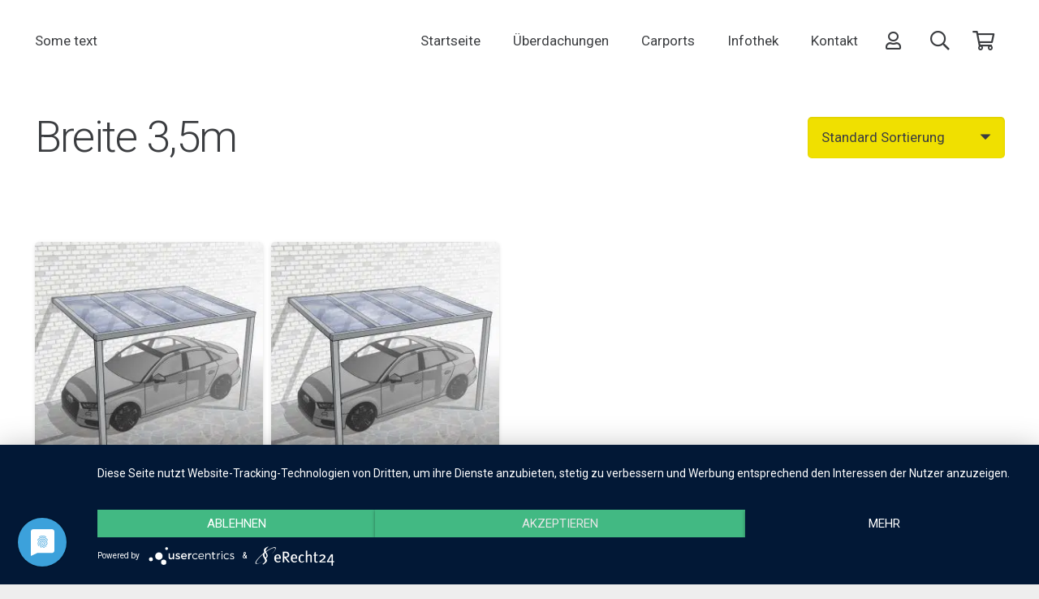

--- FILE ---
content_type: text/javascript; charset=utf-8
request_url: https://easy-terrassendach.de/wp-content/plugins/ws-form-pro/public/js/ws-form-public-calc.min.js?ver=1.9.106
body_size: 2028
content:
!function(e){"use strict";e.WS_Form.prototype.form_calc_clean=function(){for(var t in this.calc)if(this.calc.hasOwnProperty(t)){var a=this.calc[t],i=this.get_part_id(a.field.id,a.section_repeatable_index,"field-wrapper");if(!e("#"+i,this.form_canvas_obj).length)return this.calc.splice(t,1),void this.form_calc_clean()}},e.WS_Form.prototype.form_calc=function(t,a){for(var i in void 0===t&&(t=!1),void 0===a&&(a=!1),this.calc)if(this.calc.hasOwnProperty(i)){var r=this.calc[i];if(!1!==a){if(-1!==r.value.indexOf("#section_row_count")){this.form_calc_do(r,"#section_row_count");continue}if(-1!==r.value.indexOf("#section_row_index")){this.form_calc_do(r,"#section_row_index");continue}var _=r.field.section_id;if(parseInt(_)===parseInt(a,10)){this.form_calc_do(r,r.field.id);continue}if(!1===r.section_repeatable_index)for(var s in r.field_ids_touched)if(r.field_ids_touched.hasOwnProperty(s)){var c=r.field_ids_touched[s],d=this.field_data_cache[c],o=void 0!==d.section_repeatable_section_id&&d.section_repeatable_section_id;parseInt(o)===parseInt(a,10)&&this.form_calc_do(r,c)}}else if(!1!==t){var l=e("#"+t,this.form_canvas_obj),n=l.attr("data-id-hidden"),f=n?l:l.closest("[data-id]"),p=n?parseInt(n,10):parseInt(f.attr("data-id"),10);if(p===r.field.id&&"value"==r.field_part)continue;var m=r.field_ids_touched;m.length>0&&-1!==m.indexOf(p)&&this.form_calc_do(r,p)}else this.form_calc_do(r,e.WS_Form.debug_rendered?this.language("log_"+r.type+"_init"):"")}},e.WS_Form.prototype.form_calc_do=function(t,a){if(void 0===e.WS_Form.field_type_cache[t.field.type])return!1;var i=e.WS_Form.field_type_cache[t.field.type],r=(i[t.type+"_in"],i[t.type+"_in"]);if("field_label"!=t.field_part&&"field_help"!=t.field_part&&!r)return this.error("error_parse_variable_syntax_error_"+t.type+"_in","ID: "+t.field.id,"parse-variables"),!1;var _=this.form_calc_get_value(t);switch(t.field_part){case"field_text_editor":case"field_html":var s=this.get_part_id(t.field.id,t.section_repeatable_index,"field-wrapper");(n=e("["+("field_text_editor"==t.field_part?"data-text-editor":"data-html")+"]",e("#"+s,this.form_canvas_obj))).html(_);break;case"field_label":var c=this.get_part_id(t.field.id,t.section_repeatable_index,"label"),d=(n=e("#"+c,this.form_canvas_obj)).children(".wsf-required-wrapper");n.html(_),d&&n.append(d);break;case"field_help":var o=this.get_part_id(t.field.id,t.section_repeatable_index,"help");(n=e("#"+o,this.form_canvas_obj)).html(_);break;case"field_placeholder":case"field_min":case"field_max":case"field_min-date":case"field_max-date":case"field_min-time":case"field_max-time":var l=this.get_part_id(t.field.id,t.section_repeatable_index),n=e("#"+l,this.form_canvas_obj),f=t.field_part.substring(6),p=n.attr(f);n.attr(f,_),"function"==typeof this.form_date_datetimepicker_enabled&&this.form_date_datetimepicker_enabled()&&"datetime"===t.field.type&&("function"==typeof n.datetimepicker&&n.datetimepicker("destroy"),"function"==typeof this.form_date_process&&this.form_date_process(n)),p!==n.attr(f)&&n.trigger("change");break;case"field_ecommerce_price_min":case"field_ecommerce_price_max":l=this.get_part_id(t.field.id,t.section_repeatable_index),n=e("#"+l,this.form_canvas_obj),f=t.field_part.substring(6),p=n.attr(f);n.attr("data-ecommerce-"+("field_ecommerce_price_min"===t.field_part?"min":"max"),_),"function"==typeof this.form_ecommerce_input_mask_currency&&this.form_ecommerce_input_mask_currency(n),p!==n.attr(f)&&n.trigger("change");break;case"field_value":l=this.get_part_id(t.field.id,t.section_repeatable_index),n=e("#"+l,this.form_canvas_obj);switch(t.field.type){case"progress":this.form_progress_set_value(n,_);break;case"price":case"price_range":case"price_subtotal":case"cart_price":var m=e.WS_Form.settings_plugin.price_decimals,h=this.get_number(n.val(),0,!0,m)!==this.get_number(_,0,!0,m);n.val(_),h&&n.trigger("change");break;case"color":h=n.val()!==_;n.val(_),h&&n.trigger("change"),n.hasClass("minicolors-input")&&n.minicolors("value",{color:_});break;default:switch(t.field.type){case"range":case"number":case"quantity":case"wc_quantity":h=this.get_number(n.val(),0,!1)!==_;break;default:h=n.val()!==_}if(n.val(_),h){var g=n.val();"number"!=t.field.type||isNaN(_)||isNaN(g)||(_=parseFloat(_).toFixed(14),g=parseFloat(g).toFixed(14)),_==g&&h&&n.trigger("change")}}}this.log("log_"+t.type+"_fired",t.field.label+" - "+this.html_encode(t.value)+(a?" ("+this.language("log_"+t.type+"_fired_triggered",a)+")":""),t.type)},e.WS_Form.prototype.form_calc_get_value=function(t){var a=this.parse_variables_process(t.value,t.section_repeatable_index,t.type,t.field,t.field_part,!1).output;switch(t.field_part){case"field_min":case"field_max":switch(t.field.type){case"range":case"price_range":var i=this.get_number(a,0,!1);i%1!=0&&(a=this.get_number_rounded(i,8))}break;case"field_value":var r=this.get_part_id(t.field.id,t.section_repeatable_index),_=e("#"+r,this.form_canvas_obj),s=c=d=!1;switch(t.field.type){case"progress":case"range":case"price_range":(a=this.get_number(a,0,!1))%1==0||"range"!==t.field.type&&"price_range"!==t.field.type||(a=this.get_number_rounded(a,8));s=void 0!==_.attr("min")?_.attr("min"):0;var c=void 0!==_.attr("max")?_.attr("max"):100,d=void 0!==_.attr("step")?_.attr("step"):1;break;case"price":case"price_subtotal":case"cart_price":case"number":case"quantity":case"wc_quantity":a=this.get_number(a,0,!1);s=void 0!==_.attr("min")?_.attr("min"):s,c=void 0!==_.attr("max")?_.attr("max"):c,d=void 0!==_.attr("step")?_.attr("step"):d;break;case"datetime":if("calc"===t.type&&this.is_integer(a)){var o=_.attr("data-date-format")?_.attr("data-date-format"):ws_form_settings.date_format,l=_.attr("data-time-format")?_.attr("data-time-format"):ws_form_settings.time_format;switch(_.attr("data-date-type")){case"date":var n=o;break;case"time":n=l;break;case"month":n="F Y";break;case"week":var f="";ws_this.language("week").split("").map(e=>{f+="\\"+e});n=f+" W, Y";break;default:n=o+" "+l}a=this.get_number(a,0,!0),a="function"==typeof this.date_format?this.date_format(new Date(1e3*a),n):""}}switch(!1!==s&&a<s&&(a=s),!1!==c&&a>c&&(a=c),!1!==d&&(a=this.get_number_to_step(a,d)),t.field.type){case"price":case"price_range":case"price_subtotal":case"cart_price":a=this.get_price(a)}}return a},e.WS_Form.prototype.form_calc_log=function(){if(ws_form_settings.debug)for(var e in this.calc)if(this.calc.hasOwnProperty(e)){var t=this.calc[e];this.log("log_"+t.type+"_registered",t.field.label+" - "+this.html_encode(t.value)+(t.field_ids_touched.length?" ("+this.language("log_"+t.type+"_registered_triggered",t.field_ids_touched.join(", "))+")":""),t.type)}}}(jQuery);

--- FILE ---
content_type: text/javascript; charset=utf-8
request_url: https://easy-terrassendach.de/wp-content/plugins/ws-form-pro/shared/js/ws-form.min.js?ver=1.9.106
body_size: 29770
content:
!function($){"use strict";$.WS_Form=function(e){$.WS_Form.this=this,this.is_admin=this.set_is_admin(),this.user_roles=ws_form_settings.user_roles,this.form_interface=!1,this.group_data_cache=[],this.section_data_cache=[],this.field_data_cache=[],this.action_data_cache=[],this.validation_message_cache=[],this.invalid_feedback_cache=[],this.object_cache=[],this.object_cache.condition=[],this.object_cache.then=[],this.object_cache.else=[],this.action=!1,this.object_data_scratch=!1,this.form_history=[],this.history_index=0,this.framework_id=!1,this.framework=!1,this.framework_fields=!1,this.column_resize_obj=!1,this.column_size_value=0,this.column_size_value_old=0,this.offset_value=0,this.offset_value_old=0,this.dragged_field=null,this.dragged_field_in_section=null,this.dragged_section=null,this.dragged_section_in_group=null,this.dragging=!1,this.next_sibling_id_old=null,this.section_id_old=null,this.group_id_old=null,this.section_repeatable_dragged=!1,this.section_repeatable_indexes={},this.checksum=!1,this.checksum_setTimeout=!1,this.published_checksum="",this.recaptchas=[],this.recaptchas_v2_default=[],this.recaptchas_v2_invisible=[],this.recaptchas_v3_default=[],this.recaptchas_conditions=[],this.timeout_recaptcha=3e4,this.hcaptchas=[],this.hcaptchas_default=[],this.hcaptchas_invisible=[],this.hcaptchas_conditions=[],this.timeout_hcaptcha=3e4,this.turnstiles=[],this.turnstiles_default=[],this.turnstiles_conditions=[],this.timeout_turnstile=3e4,this.conditional=!1,this.conditional_data=!1,this.conditional_index_dragged_from=!1,this.conditional_icons_array=!1,this.conditional_highlight_array=!1,this.conditional_highlight_row_index=!1,this.conditional_row_array=!1,this.conditional_actions_run_action=[],this.conditional_actions_run_save=[],this.conditional_actions_run_submit=[],this.conditional_cache=!1,this.conditional_event_selector_to_condition=[],this.signatures=[],this.signatures_by_name=[],this.timeout_signature=3e4,this.google_maps=[],this.timeout_google_maps=3e4,this.timeout_analytics_google=3e4,this.timeout_analytics_data_layer=3e4,this.analytics_function=[],this.debug_height=0,this.debug_field_id_bypass=[],this.debug_timer,this.debug_log_array=[],this.debug_error_array=[],this.debug_timeout,this.text_editor_index=1,this.code_editor_index=1,this.form_events_reset=[],this.keydown=[],this.timeout_interval=100,this.api_call_queue=[],this.api_call_queue_running=!1,this.number_to_word=["nought","one","two","three","four","five","six","seven","eight","nine","ten","eleven","twelve","thirteen","fourteen","fifteen","sixteen","seventeen","eighteen","nineteen","twenty"],this.label_old="",this.submit=!1,this.action_js=[],this.form_draft=!1,this.submit_auto_populate=!1,this.form_id_prefix="wsf-",this.field_name_prefix=ws_form_settings.field_prefix,this.meta_key_options_cache=[],this.options_action_objects=[],this.options_action_cache=[],this.sidebar_conditions=[],this.sidebar_expanded_obj=!1,this.sidebar_lock_count=0,this.touch_device="ontouchend"in document,this.hash="",this.token="",this.token_validated=!1,this.form_post_locked=!1,this.field_required_bypass=[],this.form_valid=!1,this.form_valid_old=null,this.form_validation_real_time_hooks=[],this.ecommerce_cart_price_type=[],this.has_ecommerce=!1,this.form_ecommerce_calculate_enabled=!0,this.progress=0,this.progress_percent="0%",this.progress_array=[],this.progress_class_complete="",this.progress_class_incomplete="",this.upload_obj=!1;var t=document.createElement("input");t.setAttribute("type","date"),this.native_date="date"==t.type,this.timeout_datetimepicker=5e3;var a=document.createElement("input");a.setAttribute("type","color"),this.native_color="color"==a.type,this.timeout_minicolors=5e3,this.form_action_custom=!1,this.form_ajax=!0,this.object_focus=!1,this.field_type_click_drag_check=!1,this.section_id_click_drag_check=!1,this.password_strength_status=0,this.cascade_cache=[],this.select_ajax_cache=[],this.preview_window=void 0,this.calc=[],this.file_frame=!1,this.file_frame_input_obj=!1,this.api_call_handle=[],this.visual_builder=!1,this.form_bypass_enabled=!1,this.action_js_process_validation_focus=!0,this.action_ga=!1,this.dropzonejs_processes=0,this.dropzonejs_index_dragged_from=0,this.conversational=!1},$.WS_Form.prototype.render=function(e){var t=this;void 0===e&&this.error("error_attributes"),void 0===e.obj&&this.error("error_attributes_obj"),void 0===e.form_id&&this.error("error_attributes_form_id"),this.form_canvas_obj=e.obj instanceof $?e.obj:$(e.obj),this.form_obj_id=this.form_canvas_obj.attr("id"),this.form_id=parseInt(e.form_id,10),0!==this.form_id&&(this.form_instance_id=parseInt(this.form_canvas_obj.attr("data-instance-id"),10),0!==this.form_instance_id&&(this.form_id_prefix=this.is_admin?"wsf-":"wsf-"+this.form_instance_id+"-",this.form_id_prefix_function=this.is_admin?"wsf_":"wsf_"+this.form_instance_id+"_",this.form_obj=this.form_canvas_obj.closest("form"),this.form_obj.length?this.form_obj.attr("novalidate",""):this.form_obj=this.form_canvas_obj,this.form_obj[0]!=this.form_canvas_obj[0]&&(this.form_obj.hasClass("wsf-form")||this.form_obj.addClass("wsf-form"),this.form_canvas_obj.hasClass("wsf-form")&&this.form_canvas_obj.removeClass("wsf-form")),this.get_configuration(function(){t.get_form(function(){t.init()})})))},$.WS_Form.configured=!1,$.WS_Form.css_rendered=!1,$.WS_Form.debug,$.WS_Form.debug_rendered=!1,$.WS_Form.analytics,$.WS_Form.tracking,$.WS_Form.ecommerce,$.WS_Form.calc,$.WS_Form.settings_plugin,$.WS_Form.settings_form=null,$.WS_Form.frameworks,$.WS_Form.parse_variables,$.WS_Form.parse_variable_help,$.WS_Form.parse_variable_repairable,$.WS_Form.actions,$.WS_Form.field_types,$.WS_Form.field_type_cache=[],$.WS_Form.file_types,$.WS_Form.meta_keys,$.WS_Form.meta_keys_required_setting=[],$.WS_Form.breakpoints,$.WS_Form.data_sources,$.WS_Form.templates_section,$.WS_Form.prototype.get_configuration=function(e,t,a){if(void 0===t&&(t=!1),void 0===a&&(a=!1),this.options_action_cache=[],a||this.loader_on(),!$.WS_Form.configured||t)if("undefined"==typeof wsf_form_json_config){var r=this;this.api_call("config","GET",!1,function(t){r.set_configuration(t.data),window.wsf_form_json_config=t.data,"function"==typeof e&&e()},!1,a)}else this.set_configuration(wsf_form_json_config),"function"==typeof e&&e();else"function"==typeof e&&e()},$.WS_Form.prototype.set_configuration=function(e){if($.WS_Form.settings_plugin=e.settings_plugin,$.WS_Form.settings_form=e.settings_form,$.WS_Form.frameworks=e.frameworks,$.WS_Form.field_types=e.field_types,$.WS_Form.file_types=e.file_types,$.WS_Form.meta_keys=e.meta_keys,$.WS_Form.parse_variables=e.parse_variables,$.WS_Form.parse_variables_repairable=e.parse_variables_repairable,$.WS_Form.parse_variable_help=e.parse_variable_help,$.WS_Form.actions=e.actions,$.WS_Form.data_sources=e.data_sources,$.WS_Form.templates_section=e.templates_section,$.WS_Form.calc=e.calc,$.WS_Form.tracking=e.tracking,$.WS_Form.ecommerce=e.ecommerce,this.is_admin||($.WS_Form.analytics=JSON.parse(atob(e.analytics))),void 0!==$.WS_Form.parse_variables){var t=[];for(var a in $.WS_Form.parse_variables)$.WS_Form.parse_variables.hasOwnProperty(a)&&t.push([a,$.WS_Form.parse_variables[a].priority]);t.sort(function(e,t){var a=void 0!==e[1]?e[1]:0;return(void 0!==t[1]?t[1]:0)-a});var r={};for(var a in t)if(t.hasOwnProperty(a)){var i=t[a][0];r[i]=$.WS_Form.parse_variables[i]}$.WS_Form.parse_variables=r}void 0!==e.debug&&($.WS_Form.debug=e.debug),this.field_type_cache_build(),$.WS_Form.configured=!0},$.WS_Form.prototype.get_form=function(e){if(0==this.form_id)return this.error("error_form_id"),void this.loader_off();if($("#"+this.form_obj_id).attr("data-id",this.form_id),"undefined"==typeof wsf_form_json||void 0===wsf_form_json[this.form_id]){var t=this;this.api_call("form/"+this.form_id+"/full","GET",!1,function(a){t.form=a.form,void 0===window.wsf_form_json&&(window.wsf_form_json=[]),window.wsf_form_json[t.form_id]=a.form,t.data_cache_build(),"function"==typeof e&&e(),t.loader_off()})}else this.form=wsf_form_json[this.form_id],this.data_cache_build(),"function"==typeof e&&e(),this.loader_off()},$.WS_Form.prototype.form_build=function(){this.timer_start=new Date;var e=this.get_form_html(this.form);if(this.form_canvas_obj.html(e),!this.is_admin){var t=this.get_object_meta_value(this.form,"class_form_wrapper","");if(""!=t){var a=this.form_canvas_obj.attr("class");a+=" "+t.trim(),this.form_canvas_obj.attr("class",a)}}this.form_render(),this.timer_duration=new Date-this.timer_start,$.WS_Form.debug_rendered&&this.debug_info("debug_info_duration",this.timer_duration+"ms")},$.WS_Form.prototype.get_framework=function(){var e=this.is_admin?"ws-form":$.WS_Form.settings_plugin.framework;return $.WS_Form.frameworks.types[e]},$.WS_Form.prototype.get_form_html=function(e){if(void 0===e)return"";if(void 0===e.groups)return"";var t=this.get_framework().form[this.is_admin?"admin":"public"],a=this.html_encode(e.label);if(!this.is_admin&&"on"==this.get_object_meta_value(e,"label_render","on"))var r=this.is_admin?"":this.get_object_meta_value(this.form,"label_mask_form",""),i=""!=r?r:void 0!==t.mask_label?t.mask_label:"",s={label:a},_=this.mask_parse(i,s);else _="";var o=this.get_tabs_html(e);o+=this.get_groups_html(e.groups);i=t.mask_single,s={form:o,id:this.form_id_prefix+"tabs",label:_};return this.comment_html("Form: "+a)+this.mask_parse(i,s)+this.comment_html("Form: "+a,!0)},$.WS_Form.prototype.get_tabs_html=function(e){if(void 0===e.groups)return"";var t=e.groups,a=Object.keys(t).length;if(1==a&&!this.is_admin)return"";var r="",i=this.get_framework().tabs[this.is_admin?"admin":"public"],s=this.get_object_meta_value(this.form,"cookie_tab_index")?this.cookie_get("tab_index",0):0;if(a>1||this.is_admin){for(var _ in t)if(t.hasOwnProperty(_)){var o=t[_];r+=this.get_tab_html(o,_,s==_)}var l="";if(!this.is_admin)this.get_object_meta_value(e,"tabs_hide",!1)&&(l+=' style="display:none"');var n=["wsf-group-tabs"];if(!this.is_admin){var c=this.get_object_meta_value(e,"class_tabs_wrapper",!1);""!=c&&n.push(c.trim())}var d=i.mask_wrapper,p={attributes:l,class:n.join(" "),tabs:r,id:this.form_id_prefix+"tabs"};return this.comment_html(this.language("comment_group_tabs"))+this.mask_parse(d,p)+this.comment_html(this.language("comment_group_tabs"),!0)}return""},$.WS_Form.prototype.get_tab_html=function(e,t,a){void 0===t&&(t=0),void 0===a&&(a=!1);var r=this.get_framework().tabs[this.is_admin?"admin":"public"],i=this.html_encode(e.label),s="";!this.is_admin&&"on"==this.get_object_meta_value(e,"hidden","")&&(s=' style="display:none" data-wsf-group-hidden');var _=r.mask_single,o={attributes:s,data_id:e.id,href:"#"+this.form_id_prefix+"group-"+e.id,label:i};return a&&void 0!==r.active?o.active=r.active:o.active="",this.mask_parse(_,o)},$.WS_Form.prototype.get_groups_html=function(e){if(void 0===e)return"";var t=Object.keys(e).length,a=this.get_framework().groups[this.is_admin?"admin":"public"],r=this.get_object_meta_value(this.form,"cookie_tab_index")?this.cookie_get("tab_index",0):0,i="",s=this.is_admin||t>1,_=0;for(var o in e)if(e.hasOwnProperty(o)){var l=e[o];i+=this.get_group_html(l,o==r,s,_++)}var n=s?a.mask_wrapper:"#groups",c={class:["wsf-groups"].join(" "),column_count:$.WS_Form.settings_plugin.framework_column_count,groups:i,id:this.form_id_prefix+"tabs"};return(s?this.comment_html(this.language("comment_groups")):"")+this.mask_parse(n,c)+(s?this.comment_html(this.language("comment_groups"),!0):"")},$.WS_Form.prototype.get_group_html=function(e,t,a,r){void 0===t&&(t=!1),void 0===a&&(a=!0);var i=this.get_framework().groups[this.is_admin?"admin":"public"],s=this.html_encode(e.id),_=this.html_encode(e.label);if(!this.is_admin&&"on"==this.get_object_meta_value(e,"label_render","on"))var o=this.is_admin?"":this.get_object_meta_value(this.form,"label_mask_group",""),l=""!=o?o:void 0!==i.mask_label?i.mask_label:"",n={label:_},c=this.mask_parse(l,n);else c="";var d,p=this.get_sections_html(e),u=[];(void 0!==i.class&&u.push(i.class),this.is_admin)||(""!=(d=this.get_object_meta_value(this.form,"class_group_wrapper",""))&&u.push(d.trim()),""!=(d=this.get_object_meta_value(e,"class_group_wrapper",""))&&u.push(d.trim()));t&&void 0!==i.class_active&&u.push(i.class_active);var h=[];this.is_admin||!this.is_admin&&"on"==this.get_object_meta_value(e,"hidden","")&&h.push("data-wsf-group-hidden");l=a?i.mask_single:"#group",n={attributes:(h.length>0?" ":"")+h.join(" "),class:u.join(" "),column_count:$.WS_Form.settings_plugin.framework_column_count,data_id:e.id,data_group_index:r,group:p,id:this.form_id_prefix+"group-"+s,label:c};return(a?this.comment_html(this.language("comment_group")+": "+_):"")+this.mask_parse(l,n)+(a?this.comment_html(this.language("comment_group")+": "+_,!0):"")},$.WS_Form.prototype.get_sections_html=function(e){var t="",a=this.get_framework().sections[this.is_admin?"admin":"public"],r=(e.id,e.sections),i={};if("object"==typeof this.submit?void 0!==this.submit.section_repeatable&&(i=this.submit.section_repeatable):!1!==this.submit_auto_populate&&void 0!==this.submit_auto_populate.section_repeatable&&(i=this.submit_auto_populate.section_repeatable),void 0===r)return"";for(var s in r)if(r.hasOwnProperty(s)){var _=r[s],o="section_"+_.id,l=!1!==i&&void 0!==i[o]&&void 0!==i[o].index?i[o].index:[!1];for(var n in l)if(l.hasOwnProperty(n)){var c=l[n];t+=this.get_section_html(_,c)}}var d=a.mask_wrapper,p={class:"wsf-sections",column_count:$.WS_Form.settings_plugin.framework_column_count,data_id:e.id,sections:t,id:this.form_id_prefix+"sections-"+e.id};return this.comment_html(this.language("comment_sections"))+this.mask_parse(d,p)+this.comment_html(this.language("comment_sections"),!0)},$.WS_Form.prototype.get_section_html=function(e,t){void 0===t&&(t=!1);var a=!1;if(!this.is_admin&&((a="on"==this.get_object_meta_value(e,"section_repeatable",""))&&!1===t)){t=0;do{t++}while($("#"+this.form_id_prefix+"section-"+e.id+"-repeat-"+t).length)}var r=[],i=this.get_framework().sections[this.is_admin?"admin":"public"],s=this.column_class_array(e);if(a&&!this.is_admin&&(r.push("data-repeatable"),r.push('data-repeatable-index="'+t+'"')),void 0!==i.class_single&&(s=s.concat(i.class_single)),!this.is_admin){var _;""!=(_=this.get_object_meta_value(this.form,"class_section_wrapper",""))&&s.push(_.trim()),""!=(_=this.get_object_meta_value(e,"class_section_wrapper",""))&&s.push(_.trim());var o=this.get_object_meta_value(e,"class_single_vertical_align","");if(o){var l=this.get_field_value_fallback(!1,!1,"class_single_vertical_align");void 0!==l[o]&&s.push(l[o])}if(""!=this.get_object_meta_value(e,"validate_inline","")){var n=void 0!==this.framework.fields.public.class_form_validated?this.framework.fields.public.class_form_validated:[];this.is_iterable(n)?s.push(...n):s.push(n)}var c=this.get_object_meta_value(this.form,"conversational",!1),d=this.get_object_meta_value(e,"conversational_full_height_section",!1);c&&d&&s.push("wsf-form-conversational-section-full-height")}var p=this.html_encode(e.label);if(this.is_admin||"on"==this.get_object_meta_value(e,"label_render","on"))var u=this.is_admin?"":this.get_object_meta_value(this.form,"label_mask_section",""),h=""!=u?u:void 0!==i.mask_label?i.mask_label:"",f={label:p},m=this.mask_parse(h,f);else m="";this.is_admin||("on"==this.get_object_meta_value(e,"disabled_section","")&&r.push('disabled aria-disabled="true"'),"on"==this.get_object_meta_value(e,"hidden_section","")&&r.push('style="display:none;" aria-live="polite" aria-hidden="true"'));var v=this.get_fields_html(e,t);h=i.mask_single,f={attributes:(r.length>0?" ":"")+r.join(" "),class:s.join(" "),column_count:$.WS_Form.settings_plugin.framework_column_count,data_id:e.id,id:this.form_id_prefix+"section-"+e.id+(t?"-repeat-"+t:""),label:m,section:v,section_id:$.WS_Form.settings_plugin.helper_section_id?'<span class="wsf-section-id">'+this.language("id")+": "+e.id+"</span>":""};return this.comment_html(this.language("comment_section")+": "+p)+this.mask_parse(h,f)+this.comment_html(this.language("comment_section")+": "+p,!0)},$.WS_Form.prototype.get_fields_html=function(e,t){var a="on"==this.get_object_meta_value(e,"section_repeatable","");void 0===t&&(t=!!a&&0);var r="",i=this.get_framework().fields[this.is_admin?"admin":"public"],s=(e.id,e.fields),_=this.html_encode(e.label);if(!this.is_admin&&"on"==this.get_object_meta_value(e,"label_render","on"))var o=this.is_admin?"":this.get_object_meta_value(this.form,"label_mask_section",""),l=""!=o?o:void 0!==i.mask_wrapper_label?i.mask_wrapper_label:"",n={label:_},c=this.mask_parse(l,n);else c="";if(void 0===s)return"";for(var d in s)if(s.hasOwnProperty(d)){var p=s[d];r+=this.get_field_html(p,t)}l=i.mask_wrapper,n={column_count:$.WS_Form.settings_plugin.framework_column_count,data_id:e.id,fields:r,id:this.form_id_prefix+"fields-"+e.id,label:c};return this.comment_html(this.language("comment_fields"))+this.mask_parse(l,n)+this.comment_html(this.language("comment_fields"),!0)},$.WS_Form.prototype.value_populate_process=function(e,t){if(null===e)return"";switch(t.type){case"datetime":return"function"==typeof this.get_date_by_type?this.get_date_by_type(e,t):"";case"select":case"checkbox":case"radio":case"price_select":case"price_checkbox":case"price_radio":return"object"==typeof e?e.map(function(e){return e.toString()}):e;case"quantity":var a=$.WS_Form.settings_plugin.price_decimal_separator;return"."!==a&&-1!==e.indexOf(a)&&(e=this.get_number(e)),e;default:return this.html_encode(e)}},$.WS_Form.prototype.get_field_html=function(e,t){void 0===t&&(t=!1);var a=[];!1!==t&&a.push('data-repeatable-index="'+t+'"');var r=this.get_framework().fields[this.is_admin?"admin":"public"];this.is_admin||"on"==this.get_object_meta_value(e,"hidden","")&&a.push('style="display:none;" aria-live="polite" aria-hidden="true"');var i=this.column_class_array(e),s=this.get_object_meta_value(e,"sub_type",!1);""==s&&(s=!1);var _=this.get_field_value_fallback(e.type,!1,"class_single",!1,r,s);if(!1!==_&&(i=i.concat(_)),!this.is_admin){var o;""!=(o=this.get_object_meta_value(this.form,"class_field_wrapper",""))&&i.push(o.trim()),""!=(o=this.get_object_meta_value(e,"class_field_wrapper",""))&&i.push(o.trim());var l=this.get_object_meta_value(e,"class_single_vertical_align","");if(l){var n=this.get_field_value_fallback(e.type,!1,"class_single_vertical_align",!1,r,s);void 0!==n[l]&&i.push(n[l])}if(""!=this.get_object_meta_value(e,"validate_inline","")){var c=void 0!==this.framework.fields.public.class_form_validated?this.framework.fields.public.class_form_validated:[];this.is_iterable(c)?i.push(...c):i.push(c)}}var d=!1!==t?"_"+t:"",p=ws_form_settings.field_prefix+e.id+d;if("object"==typeof this.submit){if(void 0!==this.submit.meta&&void 0!==this.submit.meta[p]&&void 0!==this.submit.meta[p].value&&null!==this.submit.meta[p].value){var u=this.submit.meta[p].value;u=this.value_populate_process(u,e)}}else if(!1!==this.submit_auto_populate&&void 0!==this.submit_auto_populate.data&&void 0!==this.submit_auto_populate.data[p]&&null!==this.submit_auto_populate.data[p]){u=this.submit_auto_populate.data[p];u=this.value_populate_process(u,e)}var h=this.is_admin?"":this.get_field_html_single(e,u,!1,t),f=this.html_encode(e.label);if(void 0===$.WS_Form.field_type_cache[e.type])return"";var m=$.WS_Form.field_type_cache[e.type];if(void 0!==m.pro_required&&m.pro_required)return"";var v=!this.is_admin&&(void 0!==m.mask_wrappers_drop&&m.mask_wrappers_drop);if("recaptcha"!=e.type||this.is_admin||"invisible"!=this.get_object_meta_value(e,"recaptcha_recaptcha_type","default")||(v=!0),"hcaptcha"!=e.type||this.is_admin||"invisible"!=this.get_object_meta_value(e,"hcaptcha_type","default")||(v=!0),v)var b="#field";else b=this.get_field_value_fallback(e.type,!1,"mask_single",!1,r,s);switch(e.type){case"checkbox":case"price_checkbox":var g=this.get_object_meta_value(e,"checkbox_min",!1),y=this.get_object_meta_value(e,"checkbox_max",!1),k=this.get_object_meta_value(e,"select_all",!1);if(!1===g&&!1===y)break;!1!==g&&(g=parseInt(g,10))>0&&a.push('data-checkbox-min="'+g+'"'),!1===y||k||(y=parseInt(y,10))>=0&&a.push('data-checkbox-max="'+y+'"');break;case"select":case"price_select":var w=this.get_object_meta_value(e,"select_min",!1),x=this.get_object_meta_value(e,"select_max",!1);if(!1===w&&!1===x)break;!1!==w&&(w=parseInt(w,10))>0&&a.push('data-select-min="'+w+'"'),!1!==x&&(x=parseInt(x,10))>=0&&a.push('data-select-max="'+x+'"')}var j={attributes:(a.length>0?" ":"")+a.join(" "),class:i.join(" "),data_id:e.id,field:h,id:this.get_part_id(e.id,t,"field-wrapper"),type:e.type};return this.comment_html(this.language("comment_field")+": "+f)+this.mask_parse(b,j)+this.comment_html(this.language("comment_field")+": "+f,!0)},$.WS_Form.prototype.field_type_cache_build=function(){if(this.is_admin||($.WS_Form.field_type_cache=$.WS_Form.field_types),$.WS_Form.field_type_cache.length>0)return!0;for(var e in $.WS_Form.field_types){var t=$.WS_Form.field_types[e].types;for(var a in t)$.WS_Form.field_type_cache[a]=t[a]}},$.WS_Form.prototype.attr_encode=function(e,t){return t=t?"&#13;":"\n",(""+e).replace(/&/g,"&amp;").replace(/'/g,"&apos;").replace(/"/g,"&quot;").replace(/</g,"&lt;").replace(/>/g,"&gt;").replace(/\r\n/g,t).replace(/[\r\n]/g,t)},$.WS_Form.prototype.html_encode=function(e,t){switch(void 0===t&&(t=!1),typeof e){case"string":e=this.html_encode_do(e,t);break;case"object":for(var a in e)e.hasOwnProperty(a)&&"string"==typeof e[a]&&(e[a]=this.html_encode_do(e[a],t))}return e},$.WS_Form.prototype.html_encode_do=function(e,t){void 0===t&&(t=!1);var a=this.replace_all(e,"&","&#38;");return a=this.replace_all(a,"<","&lt;"),a=this.replace_all(a,">","&gt;"),a=this.replace_all(a,'"',"&quot;"),t&&(a=this.replace_all(a,"\n","&#13;")),a},$.WS_Form.prototype.html_strip=function(e){switch(typeof e){case"string":e=this.html_strip_do(e);break;case"object":for(var t in e)e.hasOwnProperty(t)&&"string"==typeof e[t]&&(e[t]=this.html_strip_do(e[t]))}return e},$.WS_Form.prototype.html_strip_do=function(e){return(new DOMParser).parseFromString(e,"text/html").documentElement.textContent},$.WS_Form.prototype.js_string_encode=function(e){return"string"!=typeof e?e:this.replace_all(e,"'","\\'")},$.WS_Form.prototype.loader_on=function(){$("#wsf-loader").addClass("wsf-loader-on")},$.WS_Form.prototype.loader_off=function(){$("#wsf-loader").removeClass("wsf-loader-on")},$.WS_Form.prototype.comment_html=function(e,t){return void 0===t&&(t=!1),$.WS_Form.settings_plugin.comments_html?"\x3c!-- "+(t?"/":"")+e+" --\x3e\n"+(t?"\n":""):""},$.WS_Form.prototype.comment_css=function(e){return $.WS_Form.settings_plugin.comments_css?"\t/* "+e+" */\n":""},$.WS_Form.prototype.get_object_value=function(e,t,a){return void 0===a&&(a=!1),void 0===e?a:void 0===e[t]?a:e[t]},$.WS_Form.prototype.get_field_value_fallback=function(e,t,a,r,i,s){if(void 0===r&&(r=!1),i||(i=this.framework_fields),void 0===s&&(s=!1),!1===s)return this.get_field_value_fallback_process(e,t,a,r,i);if((_=this.get_field_value_fallback_process(e,t,a+"_"+s,r,i))===r)var _=this.get_field_value_fallback_process(e,t,a,r,i);return _},$.WS_Form.prototype.get_field_value_fallback_process=function(e,t,a,r,i){var s=i,_=$.WS_Form.field_type_cache[e];if(!1!==t){if(!(void 0===s||void 0===s[t]||void 0===s[t].field_types||void 0===s[t].field_types[e]||void 0===s[t].field_types[e][a]))return s[t].field_types[e][a];if(!(void 0===s||void 0===s[t]||void 0===s[t][a]))return s[t][a]}return void 0===s||void 0===s.field_types||void 0===s.field_types[e]||void 0===s.field_types[e][a]?void 0===s||void 0===s[a]?void 0===_?r:void 0===_[a]?r:_[a]:s[a]:s.field_types[e][a]},$.WS_Form.prototype.get_object_data=function(e,t,a){switch(void 0===a&&(a=!1),e){case"form":return a?this.object_data_scratch:this.form;case"group":return a?this.object_data_scratch:this.group_data_cache[t];case"section":return a?this.object_data_scratch:this.section_data_cache[t];case"field":return a?this.object_data_scratch:this.field_data_cache[t];case"conditional":return this.conditional;case"action":return this.action}return!1},$.WS_Form.prototype.get_object_meta=function(e,t){switch(e){case"form":var a=$.WS_Form.settings_form.sidebars.form.meta;break;case"group":a=$.WS_Form.settings_form.sidebars.group.meta;break;case"section":a=$.WS_Form.settings_form.sidebars.section.meta;break;case"field":var r=this.field_data_cache[t];a=$.WS_Form.field_type_cache[r.type]}return a},$.WS_Form.prototype.get_object_meta_value=function(e,t,a,r,i){if(void 0===a&&(a=!1),void 0===r&&(r=!1),void 0===i&&(i=!1),void 0===e)return a;if(void 0===e.meta)return a;if(void 0===e.meta[t]){if(!r)return a;this.set_object_meta_value(e,t,a)}return i&&"string"==typeof e.meta[t]?this.parse_variables_process(e.meta[t]).output:e.meta[t]},$.WS_Form.prototype.has_object_meta_key=function(e,t){return void 0!==e&&void 0!==e.meta&&void 0!==e.meta[t]&&""!=e.meta[t]},$.WS_Form.prototype.parse_variables_process=function(e,t,a,r,i,s,_,o,l,n){var c=this;if("string"!=typeof e)return this.parse_variables_process_error(e);if(-1==e.indexOf("#"))return this.parse_variables_process_error(e);void 0===t&&(t=!1),void 0===a&&(a=!1);var d="calc"===a;void 0===r&&(r=!1),void 0===i&&(i=!1),void 0===s&&(s=!0),void 0===_&&(_=!1),void 0===o&&(o=1),void 0===l&&(l=e),void 0===n&&(n=r);var p={},u={},h=[];if(o>100)return this.error("error_parse_variable_syntax_error_depth","","error-parse-variables"),this.parse_variables_process_error(this.language("error_parse_variable_syntax_error_depth"));for(var f in $.WS_Form.parse_variables)if($.WS_Form.parse_variables.hasOwnProperty(f)){var m=$.WS_Form.parse_variables[f];if((m.ignore_prefix,m.ignore_prefix)||-1!==e.indexOf("#"+f))for(var v in m.variables)if(m.variables.hasOwnProperty(v)&&-1!==e.indexOf("#"+v)){var b=m.variables[v],g=void 0!==b.value&&b.value,y="object"==typeof b.attributes&&b.attributes,k=void 0!==b.single_parse&&b.single_parse;if(!1!==y||!1===g){if(("object"==typeof b.attributes?b.attributes.length:0)>0){var w=0;do{var x=e.indexOf("#"+v,w);if(-1!==x){var j=-1,S=-1,F=e.substring(x+v.length+1);if("("===F.substring(0,1)&&(j=x+v.length+1,-1!==(S=this.get_bracket_finish_index(F))&&(S+=j)),-1===j||-1===S){w+=v.length+1,M="#"+v;var W=[]}else{w=S;var O=e.substr(j+1,S-1-j),M=e.substr(x,S+1-x),P=void 0!==b.attribute_separator?b.attribute_separator:",";W=this.string_to_attributes(O,P)}for(var I in y)if(y.hasOwnProperty(I)){var N=y[I],z=N.id,D=void 0!==W[I];if((void 0===N.required||N.required)&&!D)return this.error("error_parse_variable_syntax_error_attribute","#"+v+" (Expected "+z+")","error-parse-variables"),this.parse_variables_process_error(this.language("error_parse_variable_syntax_error_attribute","#"+v+" (Expected "+z+")"));var q=void 0!==N.default&&N.default;if(!1===q||D||(W[I]=q),void 0===N.trim||N.trim){var T=W[I];"string"==typeof T&&(W[I]=T.trim())}var C=void 0!==N.valid&&N.valid;if(!1!==C&&!C.includes(W[I]))return this.error("error_parse_variable_syntax_error_attribute_invalid","#"+v+" (Expected "+C.join(", ")+")","error-parse-variables"),this.parse_variables_process_error(this.language("error_parse_variable_syntax_error_attribute_invalid","#"+v+" (Expected "+C.join(", ")+")"))}var E="",A=!0;switch(v){case"calc":case"text":switch(A=!1,a=v){case"calc":var Y=(it=this.parse_variables_process(W[0],t,"calc",r,i,s,_,o+1,l,n)).output;"object"==typeof it.fields&&(h=h.concat(it.fields)),E=this.eval_process(Y);break;case"text":Y=(it=this.parse_variables_process(W[0],t,"text",r,i,s,_,o+1,l,n)).output;"object"==typeof it.fields&&(h=h.concat(it.fields)),E=Y}if(void 0===$.WS_Form.field_type_cache[r.type])break;var U=$.WS_Form.field_type_cache[r.type],J=void 0!==U[a+"_in"]&&U[a+"_in"];if(!1!==r&&void 0!==r&&!d&&s&&("field_label"==i||"field_help"==i||J)){var R=it.fields,H=[],L=[];for(var G in R)if(R.hasOwnProperty(G)){var B=R[G];-1===L.indexOf(B)&&(L.push(B),H.push(B))}var Z={field:n,field_part:i,type:a,value:l,field_ids_touched:H,section_repeatable_index:t},Q=!1;for(var K in this.calc)if(this.calc.hasOwnProperty(K)){var V=this.calc[K];V.field===r&&V.field_part===i&&V.value===l&&V.section_repeatable_index===t&&(this.calc[K].field_ids_touched=this.calc[K].field_ids_touched.concat(H),this.calc[K].field_ids_touched=this.calc[K].field_ids_touched.filter(function(e,t,a){return a.indexOf(e)===t}),1===o&&(this.calc[K].type=a),Q=!0)}Q||(this.calc.push(Z),E=this.form_calc_get_value(Z),this.calc.sort(function(e,t){var a=["field_placeholder","field_min","field_max","field_ecommerce_price_min","field_ecommerce_price_max"],r=a.indexOf(e.field_part),i=a.indexOf(t.field_part);return r===i?0:r<i?1:-1}),this.calc.sort(function(e,t){return e.section_repeatable_index===t.section_repeatable_index?0:e.section_repeatable_index<t.section_repeatable_index?1:-1}),ws_form_settings.debug&&"field_value"===i&&this.debug_field_id_bypass.push(r.id))}break;case"section_rows_start":if(isNaN(W[0]))break;var X=this.closing_string_index(e,"#section_rows_end","#section_rows_start",S);if((_=parseInt(W[0],10))<=0)break;var ee=e.substring(S+1,S+1+(X-(S+1))),te="section_"+_.toString(),ae=!1!==this.section_repeatable_indexes&&void 0!==this.section_repeatable_indexes[te]&&this.section_repeatable_indexes[te],re="";if(!1===ae)continue;for(var ie in ae)if(ae.hasOwnProperty(ie)){var se=ae[ie];re+=(it=this.parse_variables_process(ee,se,!1,r,i,!1,_,o)).output}e=e.substring(0,x)+re+e.substring(X+17),w=0;break;case"if":var _e=this.closing_string_index(e,"#endif","#if",S);if(-1===_e)return this.error("error_parse_variable_syntax_error_endif",O,"parse_variables"),this.parse_variables_process_error(this.language("error_parse_variable_syntax_error_endif",O));var oe=["==","!=",">",">=","<=","<","^=","$=","!^=","!$=","*=","!*="],le=["&&","||"],ne=[],ce=0,de=0;for(var pe in W)if(W.hasOwnProperty(pe)){var ue=W[pe];if(0===de&&(ne[ce]={value_a:"",operator:"!=",value_b:""}),1!=de&&3!=de||(ue=this.replace_all(ue,"&amp;","&"),ue=this.replace_all(ue,"&lt;","<"),ue=this.replace_all(ue,"&gt;",">")),0==de||2==de)"string"!=typeof(ue=O=(it=this.parse_variables_process(ue,t,!1,r,i,s,_,o+1,l,n)).output)||""===ue||isNaN(ue)||(ue=parseFloat(ue));1==de&&-1!==le.indexOf(ue)&&(de=3);var he=!1;switch(de){case 0:case 2:he=0==de?"value_a":"value_b",ne[ce][he]=ue,ne[ce][he+"_string"]=O;break;case 1:if(-1===oe.indexOf(ue))return this.error("error_parse_variable_syntax_error_operator",O,"parse_variables"),this.parse_variables_process_error(this.language("error_parse_variable_syntax_error_operator",O));ne[ce].operator=ue;break;case 3:if(-1===le.indexOf(ue))return this.error("error_parse_variable_syntax_error_logic",O,"parse_variables"),this.parse_variables_process_error(this.language("error_parse_variable_syntax_error_logic",O));ne[ce].logic_next=ue}++de>3&&(de=0,ce++)}var fe=!1,me="&&";for(var ce in ne)if(ne.hasOwnProperty(ce)){var ve=ne[ce],be=!1;switch(ve.operator){case"==":be=ve.value_a==ve.value_b;break;case"!=":be=ve.value_a!=ve.value_b;break;case"<":be=ve.value_a<ve.value_b;break;case">":be=ve.value_a>ve.value_b;break;case"<=":be=ve.value_a<=ve.value_b;break;case">=":be=ve.value_a>=ve.value_b;break;case"*=":be=""!==ve.value_b_string&&-1!==ve.value_a_string.indexOf(ve.value_b_string);break;case"!*=":be=""!==ve.value_b_string&&-1===ve.value_a_string.indexOf(ve.value_b_string);break;case"^=":be=""!==ve.value_b_string&&0===ve.value_a_string.indexOf(ve.value_b_string);break;case"!^=":be=""!==ve.value_b_string&&ve.value_a_string.indexOf(ve.value_b_string)>0;break;case"$=":be=""!==ve.value_b_string&&ve.value_a_string.indexOf(ve.value_b_string)===ve.value_a_string.length-ve.value_b_string.length;break;case"!$=":be=""!==ve.value_b_string&&ve.value_a_string.indexOf(ve.value_b_string)!==ve.value_a_string.length-ve.value_b_string.length}fe=0==ce?be:"&&"==me?fe&&be:fe||be,me=void 0!==ve.logic_next?ve.logic_next:"&&"}E=!1,e=fe?(e=e.substring(0,_e)+e.substring(_e+6)).substring(0,x)+e.substring(S+1):e.substring(0,x)+e.substring(_e+6),w=0;break;case"tab_label":if(isNaN(W[0]))return this.error("error_parse_variable_syntax_error_group_id",W[0],"error-parse-variables"),this.parse_variables_process_error(this.language("error_parse_variable_syntax_error_group_id",W[0]));var ge=parseInt(W[0],10);if(void 0===this.group_data_cache[ge]||void 0===this.group_data_cache[ge].label)return this.error("error_parse_variable_syntax_error_group_id",ge,"error-parse-variables"),this.parse_variables_process_error(this.language("error_parse_variable_syntax_error_group_id",ge));E=this.group_data_cache[ge].label;break;case"section_label":if(isNaN(W[0]))return this.error("error_parse_variable_syntax_error_section_id",W[0],"error-parse-variables"),this.parse_variables_process_error(this.language("error_parse_variable_syntax_error_section_id",W[0]));var ye=parseInt(W[0],10);if(void 0===this.section_data_cache[ye]||void 0===this.section_data_cache[ye].label)return this.error("error_parse_variable_syntax_error_section_id",ye,"error-parse-variables"),this.parse_variables_process_error(this.language("error_parse_variable_syntax_error_section_id",ye));E=this.section_data_cache[ye].label;break;case"cookie_get":E=this.cookie_get_raw(W[0]);break;case"session_storage_get":E=this.session_storage_get_raw(W[0]);break;case"local_storage_get":E=this.local_storage_get_raw(W[0]);break;case"field_label":if(isNaN(W[0]))return this.error("error_parse_variable_syntax_error_field_id",W[0],"error-parse-variables"),this.parse_variables_process_error(this.language("error_parse_variable_syntax_error_field_id",W[0]));var ke=parseInt(W[0],10);if(void 0===this.field_data_cache[ke]||void 0===this.field_data_cache[ke].label)return this.error("error_parse_variable_syntax_error_field_id",ke,"error-parse-variables"),this.parse_variables_process_error(this.language("error_parse_variable_syntax_error_field_id",ke));E=this.field_data_cache[ke].label;break;case"field":case"field_float":case"field_date_offset":case"ecommerce_field_price":if(isNaN(W[0]))return this.error("error_parse_variable_syntax_error_field_id",W[0],"error-parse-variables"),this.parse_variables_process_error(this.language("error_parse_variable_syntax_error_field_id",W[0]));ke=parseInt(W[0],10);if(("field_value"===i||!1===i)&&ke===parseInt(n.id,10))return this.error("error_parse_variable_syntax_error_self_ref",M,"error-parse-variables"),this.parse_variables_process_error(this.language("error_parse_variable_syntax_error_self_ref",M));if(void 0===this.field_data_cache[ke])return this.error("error_parse_variable_syntax_error_field_id",ke,"error-parse-variables"),this.parse_variables_process_error(this.language("error_parse_variable_syntax_error_field_id",ke));r.id===n.id&&h.push(ke);var we=this.field_data_cache[ke];if(void 0===$.WS_Form.field_type_cache[we.type])break;var xe=$.WS_Form.field_type_cache[we.type];if(!1!==a)if(!(xe[a+"_out"],xe[a+"_out"]))return this.error("error_parse_variable_syntax_error_"+a+"_out",we.label+" (ID: "+we.id+")","error-parse-variables"),this.parse_variables_process_error(this.language("error_parse_variable_syntax_error_"+a+"_out",we.label+" (ID: "+we.id+")"));var $e=(xe.static,xe.static);if($e){if(!0===$e)var je=void 0!==xe.mask_field_static?xe.mask_field_static:"";else{je=this.get_object_meta_value(we,$e,"");this.wpautop_parse_variable(we,xe)&&(je=this.wpautop(je),A=!1)}"object"==typeof(it=this.parse_variables_process(je,t,a,we,i,s,_,o+1,l,n)).fields&&(h=h.concat(it.fields)),E=[it.output];break}var Se=void 0!==xe.submit_array&&xe.submit_array,Fe=void 0!==we.section_repeatable_section_id&&parseInt(we.section_repeatable_section_id,10),We=void 0!==r.section_repeatable_section_id&&parseInt(r.section_repeatable_section_id,10),Oe=t,Me=(E=!1,void 0!==W[1]?W[1]:","),Pe=void 0!==W[2]&&W[2];if(!1!==Oe&&Fe===_||!1!==Fe&&!1!==We)E=this.get_field_value(we,Oe,Se,Pe);if(!1===E&&!1!==Fe&&!1===We)E=this.get_field_value(we,!0,Se,Pe);if(!1===E&&!1===Fe)E=this.get_field_value(we,!1,Se,Pe);if(!1===E)switch(we.type){case"price_select":case"price_checkbox":case"price_radio":case"select":case"checkbox":case"radio":var Ie=this.get_data_source(we);E=!1!==Ie.default_value?Ie.default_value:[];break;default:var Ne=this.get_object_meta_value(we,"default_value","");"object"==typeof(it=this.parse_variables_process(Ne,t,a,we,i,s,_,o+1,l,n)).fields&&(h=h.concat(it.fields)),E=[it.output]}if("field"==v&&!1!==Pe&&(E=this.get_data_grid_column(E,we,Pe)),d)if(E.length)switch(we.type){case"price_select":case"price_checkbox":case"price_radio":case"price":case"price_subtotal":case"cart_price":case"cart_total":var ze=0;for(var De in E)E.hasOwnProperty(De)&&(ze+=this.get_number(E[De],0,!0));var qe=parseInt($.WS_Form.settings_plugin.price_decimals,10);E=this.get_number(ze,0,!1,qe);break;case"datetime":if(""===E[0]){E="";break}var Te=this.get_object_meta_value(we,"input_type_datetime","date");(Ye=this.get_object_meta_value(we,"format_date",ws_form_settings.date_format))||(Ye=ws_form_settings.date_format);var Ce=this.get_date(E[0],Te,Ye);E=this.get_number(Ce.getTime())/1e3;break;default:ze=0;for(var De in E)E.hasOwnProperty(De)&&(ze+=c.get_number(E[De],0,!1));E=ze}else E=0;else E=(E=$.map(E,function(e){return c.html_encode(e)})).join(Me),A=!1;switch(v){case"ecommerce_field_price":E=this.get_price(this.get_number(E));break;case"field_date_offset":if("datetime"!==we.type)return this.error("error_parse_variable_syntax_error_field_date_offset",ke,"error-parse-variables"),this.parse_variables_process_error(this.language("error_parse_variable_syntax_error_field_date_offset",ke));var Ee=this.parse_variables_process(E,t,a,we,i,s,_,o).output,Ae=this.get_object_meta_value(we,"format_date",ws_form_settings.date_format);if(Ae||(Ae=ws_form_settings.date_format),this.is_integer(Ee))Be=new Date(1e3*parseInt(Ee,10));else{Te=this.get_object_meta_value(we,"input_type_datetime","date");Be=this.get_date(Ee,Te,Ae)}if(!1!==Be&&!isNaN(Be.getTime())){if((Ze=parseInt(this.parse_variables_process(W[1],t,a,r,i,s,_,o).output,10))&&Be.setSeconds(Be.getSeconds()+Ze),void 0!==W[2]&&""!=W[2])var Ye=W[2];else Ye=Ae;Ye||(Ye=ws_form_settings.date_format),E="function"==typeof this.date_format?this.date_format(Be,Ye):""}break;case"field_float":E=this.get_number(E)}"field"===v&&this.wpautop_parse_variable(we,xe)&&(E=this.wpautop(E),A=!1);break;case"ecommerce_price":"object"==typeof(it=this.parse_variables_process(W[0],t,a,r,i,s,_,o)).fields&&(h=h.concat(it.fields));var Ue=this.eval_process(it.output);E=this.get_price(Ue);break;case"select_option_text":if(isNaN(W[0]))return this.error("error_parse_variable_syntax_error_field_id",W[0],"error-parse-variables"),this.parse_variables_process_error(this.language("error_parse_variable_syntax_error_field_id",W[0]));ke=parseInt(W[0],10);void 0===(Me=W[1])&&(Me=", "),r.id===n.id&&h.push(ke);var Je=ws_form_settings.field_prefix+ke.toString()+(t?"["+t+"]":"");if((Ge=$('[name="'+Je+'[]"] option:selected',this.form_canvas_obj)).length)E=$.map(Ge,function(e,t){return $(e).text()}).join(Me);break;case"query_var":E=this.get_query_var(W[0]);break;case"section_row_count":if(isNaN(W[0]))return this.error("error_parse_variable_syntax_error_section_id",W[0],"error-parse-variables"),this.parse_variables_process_error(this.language("error_parse_variable_syntax_error_section_id",W[0]));var Re=W[0];if(void 0===this.section_data_cache[Re])return this.error("error_parse_variable_syntax_error_section_id",Re,"error-parse-variables"),this.parse_variables_process_error(this.language("error_parse_variable_syntax_error_section_id",Re));var He=$('[data-repeatable][data-id="'+Re+'"]',this.form_canvas_obj);if(0===(E=He.length?He.length:0)&&"function"==typeof this.get_section_repeat_default){var Le=this.section_data_cache[Re];E=this.get_section_repeat_default(Le)}break;case"checkbox_label":case"radio_label":if(isNaN(W[0]))return this.error("error_parse_variable_syntax_error_field_id",W[0],"error-parse-variables"),this.parse_variables_process_error(this.language("error_parse_variable_syntax_error_field_id",W[0]));ke=parseInt(W[0],10);void 0===(Me=W[1])&&(Me=", "),r.id===n.id&&h.push(ke);Je=ws_form_settings.field_prefix+ke.toString()+(t?"["+t+"]":"");if((Ge=$('[name="'+Je+'[]"]:checked',this.form_canvas_obj)).length)E=$.map(Ge,function(e,t){return $('label[for="'+$(e).attr("id")+'"]').text()}).join(Me);break;case"checkbox_count":case"select_count":if(isNaN(W[0]))return this.error("error_parse_variable_syntax_error_field_id",W[0],"error-parse-variables"),this.parse_variables_process_error(this.language("error_parse_variable_syntax_error_field_id",W[0]));ke=parseInt(W[0],10);r.id===n.id&&h.push(ke);Je=ws_form_settings.field_prefix+ke.toString()+(t?"["+t+"]":"");switch(v){case"checkbox_count":var Ge=$('[name="'+Je+'[]"]:checked',this.form_canvas_obj);break;case"select_count":Ge=$('select[name="'+Je+'[]"] :selected',this.form_canvas_obj)}E=Ge?Ge.length:0;break;case"post_date_custom":case"server_date_custom":case"blog_date_custom":var Be=this.get_new_date(g);if(void 0!==W[1])(Ze=parseInt(this.parse_variables_process(W[1],t,a,r,i,s,_,o).output,10))&&Be.setSeconds(Be.getSeconds()+Ze);E="function"==typeof this.date_format?this.date_format(Be,W[0]):"";break;case"client_date_custom":var Ze;Be=new Date;if(void 0!==W[1])(Ze=parseInt(this.parse_variables_process(W[1],t,a,r,i,s,_,o).output,10))&&Be.setSeconds(Be.getSeconds()+Ze);E="function"==typeof this.date_format?this.date_format(Be,W[0]):"";break;case"random_number":var Qe=parseInt(this.get_number(W[0]),10),Ke=parseInt(this.get_number(W[1]),10);E=Math.floor(Math.random()*(Ke-Qe+1))+Qe;break;case"random_string":var Ve=parseInt(this.get_number(W[0]),10),Xe=W[1],et=Xe.length;E="";for(var tt=0;tt<Ve;tt++)E+=Xe[Math.floor(Math.random()*et)];break;case"abs":case"ceil":case"cos":case"exp":case"floor":case"log":case"negative":case"positive":case"sin":case"sqrt":case"tan":"object"==typeof(it=this.parse_variables_process(W[0],t,a,r,i,s,_,o)).fields&&(h=h.concat(it.fields));Ue=this.eval_process(it.output);switch(v){case"abs":E=Math.abs(Ue);break;case"ceil":E=Math.ceil(Ue);break;case"cos":E=Math.cos(Ue);break;case"exp":E=Math.exp(Ue);break;case"floor":E=Math.floor(Ue);break;case"log":E=Math.log(Ue);break;case"negative":case"positive":E="positive"==v?Math.max(0,Ue):Math.min(0,Ue);break;case"sin":E=Math.sin(Ue);break;case"sqrt":E=Math.sqrt(Ue);break;case"tan":E=Math.tan(Ue)}break;case"lower":case"upper":case"ucwords":case"ucfirst":case"capitalize":case"sentence":case"wpautop":case"trim":if("string"==typeof W[0])switch("object"==typeof(it=this.parse_variables_process(W[0],t,a,r,i,s,_,o)).fields&&(h=h.concat(it.fields)),E=it.output,v){case"lower":E=E.toLowerCase();break;case"upper":E=E.toUpperCase();break;case"ucwords":E=this.ucwords(E);break;case"ucfirst":E=this.ucfirst(E);break;case"capitalize":E=this.capitalize(E);break;case"sentence":E=this.sentence(E);break;case"wpautop":E=this.wpautop(E),A=!1;break;case"trim":E=E.trim(),A=!1}break;case"pow":"object"==typeof(it=this.parse_variables_process(W[0],t,a,r,i,s,_,o)).fields&&(h=h.concat(it.fields));var at=this.eval_process(it.output,st);"object"==typeof(it=this.parse_variables_process(W[1],t,a,r,i,s,_,o)).fields&&(h=h.concat(it.fields));var rt=this.eval_process(it.output,st);E=Math.pow(at,rt);break;case"round":var it=this.parse_variables_process(W[1],t,a,r,i,s,_,o),st=this.get_number(it.output);"object"==typeof(it=this.parse_variables_process(W[0],t,a,r,i,s,_,o)).fields&&(h=h.concat(it.fields)),E=this.eval_process(it.output,st);break;case"min":case"max":var _t=[];if(1===W.length)"object"==typeof(it=this.parse_variables_process(W[0],t,a,r,i,s,_,o)).fields&&(h=h.concat(it.fields)),W=this.string_to_attributes(it.output);for(var ot in W)if(W.hasOwnProperty(ot)){"object"==typeof(it=this.parse_variables_process(W[ot],t,a,r,i,s,_,o)).fields&&(h=h.concat(it.fields));Ue=this.eval_process(it.output);_t.push(Ue)}E=_t.length>0?"min"==v?Math.min(..._t):Math.max(..._t):0;break;case"avg":ze=0;if(1===W.length)"object"==typeof(it=this.parse_variables_process(W[0],t,a,r,i,s,_,o)).fields&&(h=h.concat(it.fields)),W=this.string_to_attributes(it.output);for(var ot in W){if(W.hasOwnProperty(ot))"object"==typeof(it=this.parse_variables_process(W[ot],t,a,r,i,s,_,o)).fields&&(h=h.concat(it.fields)),ze+=Ue=this.eval_process(it.output)}E=ze/W.length}!1!==E&&(A&&(E=this.html_encode(E)),k?u[M.substring(1)]=E:p[M.substring(1)]=E)}}while(-1!==x);e=this.mask_parse(e,p)}}else p[v]=g}}if(-1!=e.indexOf("form")&&(p.form_id=this.form_id,p.form_instance_id=this.form_instance_id,p.form_obj_id=this.form_obj_id,p.form_label=this.form.label,p.form_checksum=this.form.published_checksum,p.form_framework=this.framework.name),-1!=e.indexOf("section")){p.section_row_index=t;var lt=1;!1===_&&!1!==r&&void 0!==r.section_id&&parseInt(r.section_id,10)>0&&(_=parseInt(r.section_id,10)),"object"==typeof this.section_repeatable_indexes["section_"+_]&&(lt=this.section_repeatable_indexes["section_"+_].indexOf(t.toString())+1)<=0&&(lt=1),p.section_row_number=lt}if(-1!=e.indexOf("submit")&&(p.submit_hash=this.hash),-1!=e.indexOf("client")){var nt=new Date;p.client_time="function"==typeof this.date_format?this.date_format(nt,ws_form_settings.time_format):"",p.client_date="function"==typeof this.date_format?this.date_format(nt,ws_form_settings.date_format):""}-1!=e.indexOf("seconds_epoch_midnight")&&((ct=new Date).setHours(0,0,0,0),p.seconds_epoch_midnight=Math.round(ct.getTime()/1e3));if(-1!=e.indexOf("seconds_epoch")){var ct=new Date;p.seconds_epoch=Math.round(ct.getTime()/1e3)}var dt=this.get_currency();if(-1!=e.indexOf("ecommerce"))for(var pt in void 0===this.ecommerce_cart_price_type.total&&(this.ecommerce_cart_price_type.total={float:0,string:this.get_price(0,dt,!1),currency:this.get_price(0,dt)}),p.ecommerce_cart_total_float=this.ecommerce_cart_price_type.total.float,p.ecommerce_cart_total_currency=this.ecommerce_cart_price_type.total.currency,p.ecommerce_cart_total=this.ecommerce_cart_price_type.total.string,$.WS_Form.ecommerce.cart_price_types)$.WS_Form.ecommerce.cart_price_types.hasOwnProperty(pt)&&(void 0===this.ecommerce_cart_price_type[pt]&&(this.ecommerce_cart_price_type[pt]={float:0,string:this.get_price(0,dt,!1),currency:this.get_price(0,dt)}),p["ecommerce_cart_"+pt+"_float"]=this.ecommerce_cart_price_type[pt].float,p["ecommerce_cart_"+pt+"_currency"]=this.ecommerce_cart_price_type[pt].currency,p["ecommerce_cart_"+pt]=this.ecommerce_cart_price_type[pt].string);var ut=e;(e=this.mask_parse(e,p),(e=this.mask_parse(e,u,!0))!==ut&&-1!==e.indexOf("#"))&&(e=(it=this.parse_variables_process(e,t,a,r,i,s,_,o+1,l,n)).output,"object"==typeof it.fields&&(h=h.concat(it.fields)));return{output:e,fields:h}},$.WS_Form.prototype.get_data_grid_column=function(e,t,a){if(0===e.length)return e;var r=[];switch(i=t.type){case"select":case"checkbox":case"radio":break;case"price_select":var i="select_price";break;case"price_checkbox":i="checkbox_price";break;case"price_radio":i="radio_price";break;default:return e}var s="data_grid_"+i,_=this.get_object_meta_value(t,i+"_field_value","0"),o=this.get_object_meta_value(t,i+"_field_label","0"),l=this.get_object_meta_value(t,i+"_field_price","0"),n=this.get_object_meta_value(t,i+"_field_parse_variable","0"),c=this.get_object_meta_value(t,i+"_field_wc","0"),d=this.get_object_meta_value(t,s,!1);if(!1===d)return e;if("object"!=typeof d.columns||"object"!=typeof d.groups)return e;var p=0,u=0,h=0,f=0,m=0,v=d.columns,b=parseInt(a,10);for(var g in v)if(v.hasOwnProperty(g)){var y=v[g];void 0!==y.id&&void 0!==y.label&&(y.id==_&&(p=g),y.id==o&&(u=g),y.id==l&&(h=g),y.id==n&&(f=g),y.id==c&&(m=g),y.label===a&&(b=g))}var k=d.groups;for(var w in k)if(k.hasOwnProperty(w)){var x=k[w];if(void 0!==x.rows){var j=x.rows;for(var S in j)if(j.hasOwnProperty(S)){var F=j[S];if(null!==F&&"object"==typeof F.data){var W=F.data,O=$.extend(!0,[],W);if(void 0!==O[p]&&void 0!==O[b]){var M={data_grid_row_price:"",data_grid_row_price_currency:"",data_grid_row_woocommerce_cart:"",data_grid_row_value:O[p],data_grid_row_action_variable:"",data_grid_row_label:""};for(var P in!1!==u&&void 0!==O[u]&&(M.data_grid_row_label=O[u]),!1!==h&&void 0!==O[h]&&(M.data_grid_row_price_currency=this.get_price(O[h]),M.data_grid_row_price=this.get_number(O[h])),!1!==f&&void 0!==O[f]&&(M.data_grid_row_action_variable=O[f]),!1!==m&&void 0!==O[m]&&(M.data_grid_row_woocommerce_cart=O[m]),O)O.hasOwnProperty(P)&&("number"==typeof O[P]&&(O[P]=O[P].toString()),O[P]=this.mask_parse(O[P],M));for(var I in e){if(e.hasOwnProperty(I))if(e[I]===O[p].toString()){if(void 0===F.data[b])continue;r.push(F.data[b])}}}}}}}return r},$.WS_Form.prototype.wpautop_parse_variable=function(e,t){if("on"==this.get_object_meta_value(e,"wpautop_do_not_process",""))return!1;var a=void 0!==t.wpautop_parse_variable&&t.wpautop_parse_variable;if("object"==typeof a){var r=!1;for(var i in a)if(a.hasOwnProperty(i)){var s=a[i];this.get_object_meta_value(e,s.meta_key,"")===s.meta_value&&(r=!0)}a=r}return a},$.WS_Form.prototype.wpautop=function(e,t){void 0===t&&(t=!0);var a=new Map;if(""===e.trim())return"";if((e+="\n").indexOf("<pre")>-1){var r=e.split("</pre>"),i=r.pop();e="",r.forEach(function(t,r){var i=t.indexOf("<pre");if(-1!==i){var s="<pre wp-pre-tag-"+r+"></pre>";a[s]=t.substr(i)+"</pre>",e+=t.substr(0,i)+s}else e+=t}),e+=i}var s="(?:table|thead|tfoot|caption|col|colgroup|tbody|tr|td|th|div|dl|dd|dt|ul|ol|li|pre|form|map|area|blockquote|address|math|style|p|h[1-6]|hr|fieldset|legend|section|article|aside|hgroup|header|footer|nav|figure|figcaption|details|menu|summary)";(e=(e=(e=(e=e.replace(/<br \/>\s*<br \/>/,"\n\n")).replace(new RegExp("(<"+s+"[^>]*>)","gmi"),"\n$1")).replace(new RegExp("(</"+s+">)","gmi"),"$1\n\n")).replace(/\r\n|\r/,"\n")).indexOf("<option")>-1&&(e=(e=e.replace(/\s*<option'/gim,"<option")).replace(/<\/option>\s*/gim,"</option>")),e.indexOf("</object>")>-1&&(e=(e=(e=e.replace(/(<object[^>]*>)\s*/gim,"$1")).replace(/\s*<\/object>/gim,"</object>")).replace(/\s*(<\/?(?:param|embed)[^>]*>)\s*/gim,"$1")),(e.indexOf("<source")>-1||e.indexOf("<track")>-1)&&(e=(e=(e=e.replace(/([<\[](?:audio|video)[^>\]]*[>\]])\s*/gim,"$1")).replace(/\s*([<\[]\/(?:audio|video)[>\]])/gim,"$1")).replace(/\s*(<(?:source|track)[^>]*>)\s*/gim,"$1"));var _=(e=e.replace(/\n\n+/gim,"\n\n")).split(/\n\s*\n/);return e="",_.forEach(function(t){e+="<p>"+t.replace(/^\s+|\s+$/g,"")+"</p>\n"}),e=(e=(e=(e=(e=(e=(e=(e=e.replace(/<p>\s*<\/p>/gim,"")).replace(/<p>([^<]+)<\/(div|address|form)>/gim,"<p>$1</p></$2>")).replace(new RegExp("<p>s*(</?"+s+"[^>]*>)s*</p>","gmi"),"$1",e)).replace(/<p>(<li.+?)<\/p>/gim,"$1")).replace(/<p><blockquote([^>]*)>/gim,"<blockquote$1><p>")).replace(/<\/blockquote><\/p>/gim,"</p></blockquote>")).replace(new RegExp("<p>s*(</?"+s+"[^>]*>)","gmi"),"$1")).replace(new RegExp("(</?"+s+"[^>]*>)s*</p>","gmi"),"$1"),t&&(e=(e=(e=e.replace(/<(script|style)(?:.|\n)*?<\/\\1>/gim,function(e){return e[0].replace("\n","<WPPreserveNewline />")})).replace(/(<br \/>)?\s*\n/gim,"<br />\n")).replace("<WPPreserveNewline />","\n")),e=(e=(e=e.replace(new RegExp("(</?"+s+"[^>]*>)s*<br />","gmi"),"$1")).replace(/<br \/>(\s*<\/?(?:p|li|div|dl|dd|dt|th|pre|td|ul|ol)[^>]*>)/gim,"$1")).replace(/\n<\/p>$/gim,"</p>"),Object.keys(a).length&&(e=e.replace(new RegExp(Object.keys(a).join("|"),"gi"),function(e){return a[e]})),e},$.WS_Form.prototype.eval_process=function(eval_input,decimals){try{var eval_output=eval(eval_input);return eval_output===1/0&&(eval_output=0),this.get_number(eval_output,0,!1,decimals)}catch(e){return 0}},$.WS_Form.prototype.closing_string_index=function(e,t,a,r){for(var i=1;i>0;){var s=e.indexOf(a,r),_=e.indexOf(t,r);if(-1!==s&&-1!==_&&s<_)r=s+a.length,i++;else{if(!(-1!==_&&i>1)){if(-1!==_&&1===i)break;break}r=_+t.length,i--}}return _},$.WS_Form.prototype.string_to_attributes=function(e,t){if("string"!=typeof e)return[];if("string"!=typeof t&&(t=","),""==e)return[];var a=1,r=0,i=!1,s="",_=[];for(e.replace("“",'"'),e.replace("”",'"');a>0||r<e.length;){var o=e[r];if(null==o)break;if(o!==t||1!==a||i)if('"'!==o||1!==a){if(!i){switch(o){case"(":a++;break;case")":a--}if(0===a)break}s+=o,r++}else i||(s=""),i=!i,r++;else _.push(s),s="",r++}return _.push(s),_.length&&(_=_.map(function(e){return e=e.replace(/^"(.+(?="$))"$/,"$1")})),_},$.WS_Form.prototype.get_bracket_finish_index=function(e){if(""===e)return-1;e.replace("“",'"'),e.replace("”",'"');for(var t=1,a=1,r=!1;t>0||a<e.length;){var i=e[a];if(void 0===i)break;if('"'!==i){if(!r){switch(i){case"(":t++;break;case")":t--}if(0===t)break}a++}else r=!r,a++}return 0===t?a:(this.error("error_parse_variable_syntax_error_bracket_closing",e,"error-parse-variables"),-1)},$.WS_Form.prototype.parse_variables_process_error=function(e){return{output:e,functions:[],fields:[]}},$.WS_Form.prototype.get_field_value=function(e,t,a,r){var i=this;if(void 0===t&&(t=!1),void 0===a&&(a=!1),void 0===r&&(r=!1),!1===t){var s='[name="'+ws_form_settings.field_prefix+e.id;a&&(s+="[]")}else if(!0===t)s='[name^="'+ws_form_settings.field_prefix+e.id+"[";else{s='[name="'+ws_form_settings.field_prefix+e.id+"["+t+"]";a&&(s+="[]")}if(!$(s+='"]').length)return!1;switch(e.type){case"select":case"price_select":s+=" option:selected";break;case"checkbox":case"radio":case"price_checkbox":case"price_radio":s+=":checked"}var _=[];return $(s,this.form_canvas_obj).each(function(){switch(e.type){case"price_select":!1===r?_.push($(this).attr("data-price")):_.push($(this).val());break;case"price_checkbox":case"price_radio":!1===r?_.push($(this).attr("data-price")):_.push($(this).val());break;case"file":var t=[];switch($(this).attr("data-file-type")){case"dropzonejs":var a=$(this).closest('[data-type="file"]');if(a){var s=$(".dropzone",a)[0].dropzone;if(s.files)t=s.files}break;default:t=$(this)[0].files}var o=[];for(var l in t)if(t.hasOwnProperty(l)){var n=t[l];o.push(n.name)}_.push(o.join(","));break;case"googlemap":var c=$(this).val();if(!c)break;try{var d=JSON.parse(c)}catch(e){break}void 0!==d.lat&&void 0!==d.lng&&_.push(d.lat+","+d.lng);break;default:d=$(this).val();i.is_iterable(d)?_.push(...d):_.push(d)}}),_},$.WS_Form.prototype.get_data_source=function(e){var t={default_value:[]};e=this.field_data_cache[e.id];if(void 0===$.WS_Form.field_type_cache[e.type])return!1;var a=$.WS_Form.field_type_cache[e.type];if(void 0===a.data_source)return!1;var r=a.data_source;if(void 0===r.type)return!1;switch(t.type=r.type,t.type){case"data_grid":if(void 0===r.id)return!1;t.meta_key_data_grid=r.id,t.meta_key_value_column=(a.datagrid_column_value,a.datagrid_column_value),t.data_grid=this.get_object_meta_value(e,t.meta_key_data_grid,!1),t.value_column_id=this.get_object_meta_value(e,t.meta_key_value_column,!1);var i=(t.data_grid.columns,t.data_grid.columns);for(var s in t.value_column_index=!1,i)if(i.hasOwnProperty(s)){var _=i[s];if(void 0!==_.id&&_.id==t.value_column_id){t.value_column_index=s;break}}if(!1!==t.value_column_id&&void 0!==t.data_grid.groups){var o=t.data_grid.groups;for(var l in o)if(o.hasOwnProperty(l)){var n=o[l];if(void 0!==n.rows){var c=n.rows;for(var d in c)if(c.hasOwnProperty(d)){var p=c[d];if(null!==p)if(void 0!==p.default&&"on"===p.default){if(void 0===p.data)continue;if(void 0===p.data[t.value_column_index])continue;t.default_value.push(p.data[t.value_column_index])}}}}}}return t},$.WS_Form.prototype.get_query_var=function(e){var t=window.location.href;if(!t)return"";try{e=e.replace(/[\[\]]/g,"\\$&");var a=new RegExp("[?&]"+e+"(=([^&#]*)|&|#|$)").exec(t);return a&&a[2]?decodeURIComponent(a[2].replace(/\+/g," ")):""}catch(e){return""}},$.WS_Form.prototype.set_object_meta_value=function(e,t,a){return void 0===e?a:void 0===e.meta?a:void(e.meta[t]=a)},$.WS_Form.prototype.column_class_array=function(e,t){void 0===t&&(t="breakpoint");var a=[],r=this.framework.breakpoints,i=this.framework.columns.column_class,s=this.framework.columns.offset_class,_=0,o=0;for(var l in r)if(r.hasOwnProperty(l)){var n=r[l],c=this.get_object_meta_value(e,t+"_size_"+l,"");if(""==c&&(c="0"),0==(c=parseInt(c,10))){if(void 0!==n.column_size_default)switch(n.column_size_default){case"column_count":c=parseInt($.WS_Form.settings_plugin.framework_column_count,10);break;default:c=parseInt(n.column_size_default,10)}}else c=parseInt(c,10);if(c>0&&c!=_){var d={id:n.id,size_word:void 0===this.number_to_word[c]?c:this.number_to_word[c],size:c};if(void 0!==n.column_class)var p=n.column_class;else p=i;var u=this.mask_parse(p,d);a.push(u),_=c}var h=this.get_object_meta_value(e,t+"_offset_"+l,""),f=!1;if(""!==h&&h!=o){d={id:n.id,offset_word:void 0===this.number_to_word[h]?h:this.number_to_word[h],offset:h};if(void 0!==n.offset_class)var m=n.offset_class;else m=s;u=this.mask_parse(m,d);a.push(u),o=h,f=!0}f&&a.push("wsf-has-offset")}return a},$.WS_Form.prototype.column_classes_render=function(e,t,a){e.closest(".wsf-sections").css("min-height","auto"),e.closest(".wsf-fields").css("min-height","auto"),void 0===a&&(a=!0);for(var r=this.column_class_array(t),i=0;i<r.length;i++)a?e.addClass(r[i]):e.removeClass(r[i])},$.WS_Form.prototype.mask_parse=function(e,t,a){if("string"!=typeof e)return"";void 0===a&&(a=!1);var r=[],i=Object.keys(t);i.sort(function(e,t){if(e===t)return 0;var a=-1!==e.indexOf("("),r=-1!==t.indexOf("(");return a&&r?e<t?1:-1:!a&&r||a&&!r?a<r?1:-1:e<t?1:-1});for(var s=0;s<i.length;s++)r[i[s]]=t[i[s]];for(var _ in t=r)if(t.hasOwnProperty(_)){var o=t[_];e=a?e.replace("#"+_,o):this.replace_all(e,"#"+_,o)}return e},$.WS_Form.prototype.language=function(e,t,a,r){void 0===t&&(t=!1),void 0===a&&(a=!0),void 0===r&&(r=!1);var i="",s="";if("error_language"===e)i="Language reference not found: %s";else if(null!==$.WS_Form.settings_form&&void 0!==$.WS_Form.settings_form.language&&void 0!==$.WS_Form.settings_form.language[e])i=$.WS_Form.settings_form.language[e];return""==i?"error_language"===e||r||this.error("error_language",e):(!1!==t&&(i=this.replace_all(i,"%s",t)),s=a?this.html_encode(i):i),""==s&&(s=""==t?"[LANGUAGE NOT FOUND: "+e+"]":t),s},$.WS_Form.prototype.cookie_set=function(e,t,a,r){void 0===a&&(a=!0),void 0===r&&(r=!0);var i=this.get_object_value($.WS_Form.settings_plugin,"cookie_prefix");if(!i)return!1;if(""==t){if(""==this.cookie_get(e,""))return!1;(_=new Date).setTime(_.getTime()-864e5);var s="expires="+_.toUTCString()+";"}else if(a){var _,o=this.get_object_value($.WS_Form.settings_plugin,"cookie_timeout");if(!o)return!1;(_=new Date).setTime(_.getTime()+1e3*o);s=" expires="+_.toUTCString()+";"}else s="";var l=i+"_"+(r?this.form_id+"_":"")+e+"="+t+";"+s+" path=/; SameSite=Strict; Secure";return document.cookie=l,!0},$.WS_Form.prototype.cookie_get=function(e,t,a){void 0===a&&(a=!0);var r=this.get_object_value($.WS_Form.settings_plugin,"cookie_prefix");return r?(e=r+"_"+(a?this.form_id+"_":"")+e,this.cookie_get_raw(e,t)):t},$.WS_Form.prototype.cookie_get_raw=function(e,t){if(void 0===t&&(t=""),""===e)return t;var a=decodeURIComponent(document.cookie).split(";");e+="=";for(var r=0;r<a.length;r++){for(var i=a[r];" "==i.charAt(0);)i=i.substring(1);if(0==i.indexOf(e))return i.substring(e.length,i.length)}return void 0!==t?t:""},$.WS_Form.prototype.cookie_clear=function(e,t){void 0===t&&(t=!0);var a=this.get_object_value($.WS_Form.settings_plugin,"cookie_prefix");if(!a)return!1;var r=new Date;r.setTime(r.getTime()-36e5);var i=a+"_"+(t?this.form_id+"_":"")+e+"=''; expires="+r.toUTCString()+"; path=/; SameSite=Strict; Secure";return document.cookie=i,!0},$.WS_Form.prototype.session_storage_get_raw=function(e,t){return void 0===t&&(t=""),""===e||"object"!=typeof sessionStorage||null===sessionStorage.getItem(e)?t:sessionStorage.getItem(e)},$.WS_Form.prototype.local_storage_get_raw=function(e,t){return void 0===t&&(t=""),""===e||"object"!=typeof localStorage||null===localStorage.getItem(e)?t:localStorage.getItem(e)},$.WS_Form.prototype.tabs=function(e,t){void 0===t&&(t={});var a=void 0!==t.selector?t.selector:"li",r=void 0!==t.active?t.active:0,i=void 0!==t.activate&&t.activate,s=this,_=0;e.addClass("wsf-tabs"),$(a,e).each(function(){var e=$(this);e.find('a[href*="#"]:not([href="#"])').each(function(){$(this).attr("data-tab-index",_),$(this).off("click").on("click",function(t){t.preventDefault(),$(this).trigger("wsf-click"),t.stopPropagation(),t.stopImmediatePropagation(),s.tab_show($(this),e,i)}),_==r&&s.tab_show($(this),e)}),_++})},$.WS_Form.prototype.tabs_destroy=function(e,t){void 0===t&&(t={});var a=void 0!==t.selector?t.selector:"li";$(a,e).each(function(){$(this).find("a").each(function(){$(this).removeAttr("data-tab-index"),$(this).off("click")})}),e.removeClass("wsf-tabs")},$.WS_Form.prototype.tab_show=function(e,t,a){var r=this;t.siblings().each(function(){var e=$(this).find("a").first();r.tab_hide(e,$(this))}),t.addClass("wsf-tab-active");var i=e.attr("href");($(i).show(),"function"==typeof a)&&a(e.attr("data-tab-index"));e.trigger("tab_show")},$.WS_Form.prototype.tab_hide=function(e,t){t.removeClass("wsf-tab-active");var a=e.attr("href");$(a).hide()},$.WS_Form.prototype.data_cache_build=function(){if(void 0===this.form)return!1;if(void 0===this.form.groups)return!1;for(var e in this.group_data_cache=[],this.section_data_cache=[],this.field_data_cache=[],this.action_data_cache=[],this.form.groups)if(this.form.groups.hasOwnProperty(e)){var t=this.form.groups[e];this.data_cache_build_group(t)}var a=this.get_object_meta_value(this.form,"action",!1);if(!1!==a&&void 0!==a.groups&&void 0!==a.groups[0]&&"object"==typeof a.groups[0].rows&&0!=a.groups[0].rows.length){var r=a.groups[0].rows;for(var i in r)if(r.hasOwnProperty(i)){var s=r[i];null!==s&&"object"==typeof s&&"object"==typeof s.data&&0!=s.data.length&&(this.action_data_cache[s.id]={label:s.data[0]})}}return!0},$.WS_Form.prototype.data_cache_build_group=function(e){for(var t in this.group_data_cache[e.id]=e,e.sections)if(e.sections.hasOwnProperty(t)){var a=e.sections[t];this.data_cache_build_section(a)}return!0},$.WS_Form.prototype.data_cache_build_section=function(e){this.section_data_cache[e.id]=e;var t=void 0!==e.meta&&void 0!==e.meta.section_repeatable&&"on"==e.meta.section_repeatable;for(var a in e.fields)if(e.fields.hasOwnProperty(a)){var r=e.fields[a];t&&(r.section_repeatable_section_id=e.id),void 0!==$.WS_Form.field_type_cache[r.type]&&(this.field_data_cache[r.id]=r)}return!0},$.WS_Form.prototype.array_randomize=function(e){for(var t=e.length-1;t>0;t--){var a=Math.floor(Math.random()*(t+1)),r=e[t];e[t]=e[a],e[a]=r}return e},$.WS_Form.prototype.get_nice_duration=function(e){if(0==e)return"-";var t=~~(e/3600),a=~~(e%3600/60),r=e%60,i="";return t>0&&(i+=t+" "+this.language("submit_duration_hours")+" "),a>0&&(i+=a+" "+this.language("submit_duration_minutes")+" "),i+=r+" "+this.language("submit_duration_seconds")},$.WS_Form.prototype.ucwords=function(e){for(var t=e.split(" "),a=0;a<t.length;a++)t[a]=t[a].charAt(0).toUpperCase()+t[a].slice(1);return t.join(" ")},$.WS_Form.prototype.ucfirst=function(e){var t="";return e.length>0&&(t=e[0].toUpperCase(),e.length>1&&(t+=e.slice(1))),t},$.WS_Form.prototype.capitalize=function(e){return this.ucwords(e.toLowerCase())},$.WS_Form.prototype.sentence=function(e){return this.ucfirst(e.toLowerCase())},$.WS_Form.prototype.get_field_html_single=function(e,t,a,r){void 0===a&&(a=!1),void 0===r&&(r=!1);var i=[],s=void 0!==t,_=!a,o=!1!==r?"-repeat-"+r:"",l=this.get_part_id(e.id,r),n=this.get_field_name(e.id,r),c=["default","class","input_type_datetime","multiple","min","max","step"],d=["class"];if(void 0===$.WS_Form.field_type_cache[e.type])return"";var p=$.WS_Form.field_type_cache[e.type];if(p.pro_required)return this.language("error_pro_required");if(a)var u=!0;else u=this.get_object_meta_value(e,"label_render",!0);var h=this.get_object_meta_value(e,"sub_type",!1);if(""==h&&(h=!1),this.get_field_value_fallback(e.type,!1,"label_disabled",!1,!1,h)&&(u=!1),void 0!==p.submit_array&&p.submit_array&&(n+="[]"),u&&!a)var f=this.get_label_position(e);else f="top";var m=!1;-1===this.get_framework().label_positions.indexOf(f)&&(f="top");var v=$.extend(!0,[],this.get_field_value_fallback(e.type,f,"mask_field_attributes",[],!1,h)),b=void 0!==p.mask_wrappers_drop&&p.mask_wrappers_drop;"recaptcha"==e.type&&"invisible"==this.get_object_meta_value(e,"recaptcha_recaptcha_type","default")&&(b=!0),"hcaptcha"==e.type&&"invisible"==this.get_object_meta_value(e,"hcaptcha_type","default")&&(b=!0);var g=b?"#field":this.get_field_value_fallback(e.type,f,"mask","#field",!1,h),y=this.get_field_value_fallback(e.type,f,"mask_field","",!1,h);if(a){var k=this.get_field_value_fallback(e.type,f,"mask_field_submit",!1,!1,h);!1!==k&&(y=k)}var w=u?this.get_field_value_fallback(e.type,f,"mask_field_label","",!1,h):"",x=this.get_field_value_fallback(e.type,f,"mask_field_label_hide_group",!1,!1,h),j=this.get_field_value_fallback(e.type,f,"mask_help","",!1,h),S=this.get_field_value_fallback(e.type,f,"mask_help_append","",!1,h),F=this.get_field_value_fallback(e.type,f,"mask_help_append_separator","",!1,h),W=this.get_field_value_fallback(e.type,f,"mask_invalid_feedback","",!1,h),O=this.get_object_meta_value(e,"default_value","",!1,!1),M=this.parse_variables_process(O,r,!1,e,"field_value",_).output,P=this.get_object_meta_value(e,"text_editor","",!1,!1),I=this.parse_variables_process(P,r,!1,e,"field_text_editor",_).output,N=this.get_object_meta_value(e,"html_editor","",!1,!1),z=this.parse_variables_process(N,r,!1,e,"field_html",_).output,D=this.get_object_meta_value(e,"ecommerce_calculation_persist","",!1,!0),q=this.get_object_meta_value(e,"dedupe_value_scope","",!1,!0),T=this.get_object_meta_value(e,"hidden_bypass","",!1,!0),C=this.get_object_meta_value(e,"exclude_cart_total","",!1,!0);if(!s){t="";""!=M&&(t=this.html_encode(M)),""!=I&&(t=I),""!=z&&(t=z)}var E=!0,A="";switch(e.type){case"textarea":E=""===this.get_object_meta_value(e,"input_type_textarea","");break;case"file":case"signature":case"googlemap":"object"==typeof t&&(t=this.html_encode(JSON.stringify(t)));break;case"price_range":s&&"price_range"==e.type&&(t=this.get_number(t));break;case"password":A="";var Y,U="";if(this.get_object_meta_value(e,"password_generate","",!1,!0))""==(Y=this.get_object_meta_value(e,"text_password_generate",""))&&(Y=this.language("password_generate")),A+='<div data-wsf-password-generate style="cursor:pointer; user-select:none; outline:0;" title="'+Y+'" tabindex="0" role="button" aria-pressed="false"><svg style="display:block;" height="16" width="16" viewBox="0 0 16 16"><path d="M8 0c-3 0-5.6 1.6-6.9 4.1l-1.1-1.1v4h4l-1.5-1.5c1-2 3.1-3.5 5.5-3.5 3.3 0 6 2.7 6 6s-2.7 6-6 6c-1.8 0-3.4-0.8-4.5-2.1l-1.5 1.3c1.4 1.7 3.6 2.8 6 2.8 4.4 0 8-3.6 8-8s-3.6-8-8-8z"/></svg></div>',U="margin-left: 8px;";if(this.get_object_meta_value(e,"password_visibility_toggle","",!1,!0))""==(Y=this.get_object_meta_value(e,"text_password_visibility_toggle_off",""))&&(Y=this.language("password_visibility_toggle_off")),A+='<div data-wsf-password-visibility-toggle style="cursor:pointer; user-select:none; outline:0;'+U+';" title="'+Y+'" tabindex="0" role="button" aria-pressed="false"><svg style="display:block;" height="16" width="16" viewBox="0 0 16 16"><g class="wsf-password-visibility-off"><path d="M8 3.9c-6.7 0-8 5.1-8 5.1s2.2 4.1 7.9 4.1 8.1-4 8.1-4-1.3-5.2-8-5.2zM5.3 5.4c0.5-0.3 1.3-0.3 1.3-0.3s-0.5 0.9-0.5 1.6c0 0.7 0.2 1.1 0.2 1.1l-1.1 0.2c0 0-0.3-0.5-0.3-1.2 0-0.8 0.4-1.4 0.4-1.4zM7.9 12.1c-4.1 0-6.2-2.3-6.8-3.2 0.3-0.7 1.1-2.2 3.1-3.2-0.1 0.4-0.2 0.8-0.2 1.3 0 2.2 1.8 4 4 4s4-1.8 4-4c0-0.5-0.1-0.9-0.2-1.3 2 0.9 2.8 2.5 3.1 3.2-0.7 0.9-2.8 3.2-7 3.2z"></path></g><g class="wsf-password-visibility-on" style="display:none"><path d="M12.9 5.2l-0.8 0.8c1.7 0.9 2.5 2.3 2.8 3-0.7 0.9-2.8 3.1-7 3.1-0.7 0-1.2-0.1-1.8-0.2l-0.8 0.8c0.8 0.3 1.7 0.4 2.6 0.4 5.7 0 8.1-4 8.1-4s-0.6-2.4-3.1-3.9z"></path><path d="M12 7.1c0-0.3 0-0.6-0.1-0.8l-4.8 4.7c0.3 0 0.6 0.1 0.9 0.1 2.2 0 4-1.8 4-4z"></path><path d="M15.3 0l-4.4 4.4c-0.8-0.2-1.8-0.4-2.9-0.4-6.7 0-8 5.1-8 5.1s1 1.8 3.3 3l-3.3 3.2v0.7h0.7l15.3-15.3v-0.7h-0.7zM4 11.3c-1.6-0.7-2.5-1.8-2.9-2.3 0.3-0.7 1.1-2.2 3.1-3.2-0.1 0.4-0.2 0.8-0.2 1.3 0 1.1 0.5 2.2 1.3 2.9l-1.3 1.3zM6.2 7.9l-1 0.2c0 0-0.3-0.5-0.3-1.2 0-0.8 0.4-1.5 0.4-1.5 0.5-0.3 1.3-0.3 1.3-0.3s-0.5 0.9-0.5 1.7c-0.1 0.7 0.1 1.1 0.1 1.1z"></path></g></svg></div>'}var J=E?this.parse_variables_process(this.get_object_meta_value(e,"prepend",""),r,!1,e,"field_prepend",_).output:"";A+=E?this.parse_variables_process(this.get_object_meta_value(e,"append",""),r,!1,e,"field_prepend",_).output:"";var R="";if(!a){var H=[],L=this.get_object_meta_value(this.form,"class_field","",!1,!0);if(""!=L&&H.push(L),""!=(R=this.get_object_meta_value(e,"class_field","",!1,!0))&&H.push(R),!this.get_object_meta_value(e,"class_field_full_button_remove","")){var G=this.get_field_value_fallback(e.type,f,"class_field_full_button","",!1,h);"object"==typeof G&&H.push(G.join(" "))}if(!(B=this.get_object_meta_value(e,"class_field_button_type",!1)))var B=this.get_field_value_fallback(e.type,f,"class_field_button_type_fallback",!1,!1,h);if(B){var Z=this.get_field_value_fallback(e.type,f,"class_field_button_type","",!1,h);void 0!==Z[B]&&H.push(Z[B])}var Q=this.get_object_meta_value(e,"class_field_message_type",!1);if(Q){var K=this.get_field_value_fallback(e.type,f,"class_field_message_type","",!1,h);void 0!==K[Q]&&H.push(K[Q])}if(""!==J||""!==A){var V=this.get_field_value_fallback(e.type,f,"class_field_input_group","",!1,h);""!==V&&H.push(V)}var X=void 0!==p.label_inside&&p.label_inside;if(X&&"inside"===f){switch(e.type){case"textarea":var ee=this.get_object_meta_value(e,"input_type_textarea",!1);m=!("tinymce"===ee||"html"===ee);break;case"select":case"price_select":m=!this.get_object_meta_value(e,"select2",!1);break;default:m=!0}m||(f="top")}X||"inside"!==f||(f="top"),m&&(e.meta.placeholder=this.parse_variables_process(e.label,r,!1,e,"field_label",_).output),R=H.join(" ")}var te=parseInt($.WS_Form.settings_plugin.framework_column_count,10),ae=parseInt(this.get_object_meta_value(this.form,"label_column_width_form",3),10),re=this.get_object_meta_value(e,"label_column_width","default");switch(re){case"default":case"":re=ae;break;default:re=parseInt(re,10)}re>=te&&(re=te-1);var ie=te-re,se={id:l,form_id_prefix:this.form_id_prefix,form_id:this.form_id,form_instance_id:this.form_instance_id,field_id:e.id,name:n,label:this.parse_variables_process(e.label,r,!1,e,"field_label",_).output,value:t,required:this.get_object_meta_value(this.form,"label_required")?'<span class="wsf-required-wrapper"></span>':"",column_width_label:re,column_width_field:ie,max_upload_size:ws_form_settings.max_upload_size,locale:ws_form_settings.locale,currency:$.WS_Form.settings_plugin.currency};switch(e.type){case"datetime":"on"==$.WS_Form.settings_plugin.ui_datepicker||"native"==$.WS_Form.settings_plugin.ui_datepicker&&!this.native_date?(se.datetime_type="text",m&&v.push("placeholder")):se.datetime_type=this.get_object_meta_value(e,"input_type_datetime","date");break;case"color":"on"==$.WS_Form.settings_plugin.ui_color||"native"==$.WS_Form.settings_plugin.ui_color&&!this.native_color?se.color_type="text":se.color_type="color";break;case"file":switch(h){case"dropzonejs":var _e=this.get_object_meta_value(e,"placeholder","",!1,!0);""==_e&&(_e=this.language("dropzonejs_default_message")),se.placeholder=_e}}var oe=this.get_field_value_fallback(e.type,f,"meta_key_parse_variables",[],!1,h);for(var le in oe)if(oe.hasOwnProperty(le)){var ne=oe[le],ce=!1!==(ft=void 0!==$.WS_Form.meta_keys[ne]&&$.WS_Form.meta_keys[ne])?void 0===ft.d?"":ft.d:"",de=this.get_object_meta_value(e,ne,ce);"object"==typeof de&&(de=JSON.stringify(de)),de=this.replace_all(de,"'","&#39;"),se[ne]=de}var pe=$.extend(!0,{},se);pe.label_id=this.get_part_id(e.id,r,"label");var ue=[],he=this.get_part_id(e.id,r,"help"),fe=""!==(me=a?"":this.get_object_meta_value(e,"help","",!1,!1)),me=this.parse_variables_process(me,r,!1,e,"field_help",_).output;if(a)switch(e.type){case"range":me="#value"}var ve=this.get_field_value_fallback(e.type,f,"class_help",[],!1,h);ue.id=l,ue.help_id=he,ue.help_class=ve.join(" "),ue.help=me,se.help_class=ve.join(" ");var be=!a&&this.get_object_meta_value(e,"invalid_feedback_render",!1,!1,!0),ge=!1;if(be){var ye=$.extend(!0,{},se),ke=this.form_id_prefix+"invalid-feedback-"+e.id+o,we=this.get_field_value_fallback(e.type,f,"class_invalid_feedback",[],!1,h),xe=(ge=this.get_field_value_fallback(e.type,f,"invalid_feedback_last_row",!1,!1,h),this.get_object_meta_value(e,"invalid_feedback","",!1,!0)),$e=void 0!==p.invalid_feedback?p.invalid_feedback:this.invalid_feedback_mask_placeholder;if(""==xe&&""!=$e){var je=e.label;xe=this.replace_all($e,"#label_lowercase",je.toLowerCase());xe=this.replace_all(xe,"#label",je)}ye.invalid_feedback_id=ke,ye.invalid_feedback_class=we.join(" "),ye.invalid_feedback=xe,ye.attributes="";var Se=this.mask_parse(W,ye)}else ke=!1,Se="";if(se.invalid_feedback=Se,pe.invalid_feedback=Se,se.attributes="",a)v=c.filter(function(e){return-1!=v.indexOf(e)});if(v.length>0){var Fe=this.get_attributes(e,v,!1,r);se.attributes+=" "+Fe.attributes,v=Fe.mask_attributes,i=Fe.attribute_values}!1!==r&&(se.attributes+=' data-repeatable-index="'+r+'"');var We="",Oe=!1;switch(e.type){case"select":case"price_select":case"checkbox":case"price_checkbox":case"radio":case"price_radio":if(this.get_object_meta_value(e,e.type+"_cascade",!1)){Oe=parseInt(this.get_object_meta_value(e,e.type+"_cascade_field_filter",!1),10);var Me=parseInt(this.get_object_meta_value(e,e.type+"_cascade_field_id",!1),10);if(Me>0){var Pe=' data-cascade-field-id="'+Me+'"';switch(e.type){case"select":case"price_select":se.attributes+=Pe;break;case"checkbox":case"price_checkbox":case"radio":case"price_radio":We=Pe}}}this.get_object_meta_value(e,"select2_ajax",!1)&&t&&("object"!=typeof t&&(t=[t]),se.attributes+=' data-wsf-populate="'+this.attr_encode(JSON.stringify(t))+'"')}var Ie=this.get_object_meta_value(e,"custom_attributes",!1);if(!1!==Ie&&"object"==typeof Ie&&Ie.length>0)for(var Ne in Ie)if(Ie.hasOwnProperty(Ne)){var ze=Ie[Ne];""!=ze.custom_attribute_name&&(ze.custom_attribute_value=this.parse_variables_process(ze.custom_attribute_value,r,!1,e).output,se.attributes=this.attribute_modify(se.attributes,ze.custom_attribute_name,ze.custom_attribute_value,!0))}var De=this.get_object_meta_value(e,"orientation",!1);if("grid"==De)var qe=this.get_field_value_fallback(e.type,f,"class_orientation_wrapper",[],!1,h),Te=this.get_field_value_fallback(e.type,f,"class_orientation_row",[],!1,h),Ce=qe.join(" "),Ee=this.column_class_array(e,"orientation_breakpoint"),Ae=(Ee=Te.concat(Ee)).join(" ");pe.attributes="";var Ye=$.extend(!0,[],this.get_field_value_fallback(e.type,f,"mask_field_label_attributes",[],!1,h));if(a)Ye=d.filter(function(e){return-1!=Ye.indexOf(e)});if(Ye.length>0){Fe=this.get_attributes(e,Ye,!1,r);pe.attributes+=Fe.attributes,Ye=Fe.mask_attributes}var Ue="",Je=this.get_object_value(p,"data_source",!1),Re=0,He=!1!==Je;if(He){if(void 0===Je.type)He=!1;else var Le=Je.type;if(void 0===Je.id)He=!1;else var Ge=Je.id}if(He){switch(Le){case"data_grid":var Be=this.get_object_meta_value(e,Ge,!1)}if(!1===Be&&(He=!1),void 0===Be.columns)He=!1;else var Ze=Be.columns}if(He){var Qe=this.get_field_value_fallback(e.type,f,"mask_group","",!1,h),Ke=this.get_field_value_fallback(e.type,f,"mask_group_wrapper","",!1,h),Ve=this.get_field_value_fallback(e.type,f,"mask_group_label","",!1,h),Xe=this.get_field_value_fallback(e.type,f,"mask_group_always",!1,!1,h),et=this.get_field_value_fallback(e.type,f,"mask_row","",!1,h),tt=this.get_field_value_fallback(e.type,f,"mask_row_placeholder","",!1,h),at=this.get_field_value_fallback(e.type,f,"mask_row_field","",!1,h),rt=this.get_field_value_fallback(e.type,f,"mask_row_label","",!1,h),it=this.get_field_value_fallback(e.type,f,"mask_row_lookups",[],!1,h),st=this.get_field_value_fallback(e.type,f,"datagrid_column_value",!1,!1,h),_t=this.get_field_value_fallback(e.type,f,"mask_row_default","",!1,h),ot=this.get_field_value_fallback(e.type,f,"mask_row_required"," required data-required",!1,h),lt=this.get_field_value_fallback(e.type,f,"mask_row_disabled"," disabled",!1,h),nt=(this.get_field_value_fallback(e.type,f,"mask_row_visible"," visible",!1,h),this.get_object_meta_value(e,"data_grid_rows_randomize","",!1,!0));if(nt)this.get_object_meta_value(e,"data_source_term_hierarchy","",!1,!0)&&(nt=!1);var ct=this.get_object_meta_value(e,"placeholder_row","",!1,!0),dt=this.get_object_meta_value(e,"multiple","",!1,!0);if(""!=ct&&!dt){var pt=$.extend(!0,{},se);pt.value=ct,Ue+=this.mask_parse(tt,pt)}s&&"object"!=typeof t&&("string"!=typeof t&&(t=t.toString()),t=[t]);var ut=[];for(var ht in it)if(it.hasOwnProperty(ht)){if(ut[Pt=it[ht]]=!1,!1===(Et=this.get_object_meta_value(e,Pt,!1,!1,!0))){if(void 0===$.WS_Form.meta_keys[Pt])continue;var ft;(Et=void 0!==(ft=$.WS_Form.meta_keys[Pt]).d?ft.d:0)>Ze.length&&(Et=0)}var mt=!1;for(var vt in Ze){if(Ze.hasOwnProperty(vt))if(Ze[vt].id==Et){mt=vt;break}}mt&&(ut[Pt]=mt)}var bt=!1;if(!1!==Oe){mt=!1;for(var vt in Ze){if(Ze.hasOwnProperty(vt))if(Ze[vt].id==Oe){bt=vt;break}}}if(void 0===Be.groups)return this.error("error_data_source_groups"),"";var gt=Be.groups;Object.keys(gt).length;for(var yt in nt&&(gt=this.array_randomize(gt)),gt)if(gt.hasOwnProperty(yt)){var kt=$.extend(!0,{},se);kt.group_id=this.form_id_prefix+"datagrid-"+e.id+"-group-"+yt+o;var wt=gt[yt];if(null!=wt&&"object"==typeof wt){if(void 0===wt.label)return this.error("error_data_group_label"),"";switch(e.type){case"select":case"price_select":var xt=!0;break;default:xt=void 0===wt.label_render||wt.label_render}if(xt){var $t=$.extend(!0,{},se);$t.group_label=this.html_encode(wt.label),$t.label_row_id=this.form_id_prefix+"label-"+e.id+"-group-"+yt+o,kt.group_label=this.mask_parse(Ve,$t)}else kt.group_label="";kt.disabled=void 0!==wt.disabled&&"on"==wt.disabled?" disabled":"";var jt=void 0!==wt.mask_group&&"on"==wt.mask_group||Xe;jt&&x&&(w="");var St="";if(void 0!==wt.rows){var Ft=JSON.parse(JSON.stringify(wt.rows)),Wt=this.get_object_meta_value(e,"select_all","");if(("checkbox"==e.type||"price_checkbox"==e.type)&&"on"==Wt){var Ot=!1,Mt=!1;for(var Pt in ut)if(ut.hasOwnProperty(Pt)){var It=ut[Pt];"checkbox_field_value"==Pt&&(Ot=It),"checkbox_field_label"==Pt&&(Mt=It),"checkbox_price_field_value"==Pt&&(Ot=It),"checkbox_price_field_label"==Pt&&(Mt=It)}Wt={id:0,default:"",required:"",hidden:"",disabled:"",select_all:!0,data:[]};var Nt=this.get_object_meta_value(e,"select_all_label","");""==Nt&&(Nt=this.language("select_all_label")),Wt.data[Ot]=Nt,Wt.data[Mt]=Nt,Ft.unshift(Wt)}for(var zt in nt&&(Ft=this.array_randomize(Ft)),Ft)if(Ft.hasOwnProperty(zt)){var Dt=Ft[zt];if(null!==Dt&&"object"==typeof Dt&&"object"==typeof Dt.data){var qt=!1;if(!1!==bt)qt=void 0!==Dt.data[bt]&&Dt.data[bt];var Tt=!ge||zt==Ft.length-1,Ct=$.extend(!0,{},se);for(var Pt in Ct.data_grid_row_value="",Ct.data_grid_row_action_variable="",Ct.data_grid_row_label="",Ct.data_grid_row_price="",Ct.data_grid_row_price_currency="",Ct.data_grid_row_woocommerce_cart="",ut){if(ut.hasOwnProperty(Pt))if(Ct[Pt]="",!1!==(mt=ut[Pt])&&void 0!==Dt.data[mt]){null===(Et=Dt.data[mt])&&(Et="");var Et=this.parse_variables_process(Et.toString(),r,!1,e,"data_grid_row",_).output;switch(Ct[Pt+"_html"]=this.html_encode(Et),e.type){case"range":case"price_range":var At=this.get_object_meta_value(e,"min",0);(""==At||isNaN(At))&&(At=0);var Yt=this.get_object_meta_value(e,"max",100);(""==Yt||isNaN(Yt))&&(Yt=100);var Ut=this.get_number(Et,!0),Jt=parseFloat(Yt)-parseFloat(At),Rt=Jt>0?(Ut-At)/Jt*100:0;Ct[Pt+"_percentage"]=Rt,-1!==Pt.indexOf("_field_percentage")&&(Ct.data_grid_row_value_percentage=Rt)}Ct[Pt+"_compare"]=Et;var Ht=!1;if(void 0!==$.WS_Form.meta_keys[Pt]){var Lt=$.WS_Form.meta_keys[Pt];void 0!==Lt.h&&Lt.h&&(Et=this.html_encode(Et));Ht=void 0!==Lt.pr&&Lt.pr}if(Ht){var Gt=this.get_number(Et),Bt=Pt+"_currency",Zt=this.get_price(Gt);Ct[Bt]=Zt,Ct[Pt]=Gt,-1!==Pt.indexOf("_price_field_price")&&(Ct.data_grid_row_price=Gt),-1!==Bt.indexOf("_price_field_price_currency")&&(Ct.data_grid_row_price_currency=Zt)}else Ct[Pt]=Et;-1!==Pt.indexOf("_field_value")&&(Ct.data_grid_row_value=Et),-1!==Pt.indexOf("_field_parse_variable")&&(Ct.data_grid_row_action_variable=Et),-1!==Pt.indexOf("_field_label")&&(Ct.data_grid_row_label=Et),-1!==Pt.indexOf("_field_wc")&&(Ct.data_grid_row_woocommerce_cart=Et)}}void 0!==p.mask_row_value&&(Ct.row_value=this.mask_parse(p.mask_row_value,Ct),Ct.row_value.indexOf("#")>-1&&(Ct.row_value=this.mask_parse(Ct.row_value,Ct))),void 0!==p.mask_row_price&&(Ct.row_price=this.mask_parse(p.mask_row_price,Ct)),Dt.select_all?Ct.row_id=this.form_id_prefix+"field-"+e.id+"-group-"+yt+"-row-"+Dt.id+o:Ct.row_id=this.form_id_prefix+"field-"+e.id+"-row-"+Dt.id+o,Ct.data_id=Dt.id;var Qt=$.extend(!0,{},Ct),Kt=$.extend(!0,{},Ct);Kt.label_id=this.form_id_prefix+"label-"+e.id+o,Kt.label_row_id=this.form_id_prefix+"label-"+e.id+"-row-"+Dt.id+o;var Vt=[];(!s&&Dt.default||s&&!1!==st&&t.indexOf(Ct[st+"_compare"])>-1||s&&void 0!==Ct.row_value&&t.indexOf(Ct.row_value)>-1)&&(Vt.default=_t),Dt.disabled&&(Vt.disabled=lt),Dt.required&&(Vt.required=ot),Vt.dedupe_value_scope=q,Vt.hidden_bypass=T,Vt.exclude_cart_total=C,Vt.ecommerce_calculation_persist=D,Ct.attributes=We,Kt.attributes="",Qt.attributes="";var Xt=$.extend(!0,[],Vt);if(!a){var ea="horizontal"==De&&this.get_field_value_fallback(e.type,f,"class_inline",!1,!1,h);!1!==ea&&(Xt.class=ea.join(" "));var ta=this.get_field_value_fallback(e.type,f,"class_row",!1,!1,h);if(!1!==ta&&(Xt.class=!1!==ea?Xt.class+" "+ta.join(" "):ta.join(" ")),Dt.disabled){var aa=this.get_field_value_fallback(e.type,f,"class_row_disabled",!1,!1,h);!1!==aa&&(Xt.class+=" "+aa.join(" "))}}var ra=$.extend(!0,[],this.get_field_value_fallback(e.type,f,"mask_row_attributes",[],!1,h));if(ra.length>0){Fe=this.get_attributes(e,ra,Xt,r);Ct.attributes+=" "+Fe.attributes}if(!1!==qt&&(Ct.attributes+=' data-cascade-value="'+this.html_encode(qt)+'"'),void 0!==Dt.hidden&&Dt.hidden&&!a)switch(e.type){case"select":continue;default:Ct.attributes+=' style="display:none;"'}"grid"==De&&""!=Ae&&(Ct.attributes=this.attribute_modify(Ct.attributes,"class",Ae,!0));Xt=$.extend(!0,[],Vt);var ia=this.get_field_value_fallback(e.type,f,"class_row_field_label",!1,!1,h);!1!==ia&&(Xt.class=ia.join(" "));var sa=$.extend(!0,[],this.get_field_value_fallback(e.type,f,"mask_row_label_attributes",[],!1,h));if(a)sa=d.filter(function(e){return-1!=sa.indexOf(e)});if(sa.length>0){Fe=this.get_attributes(e,sa,Xt,r);Kt.attributes+=" "+Fe.attributes}Xt=$.extend(!0,[],Vt);var _a=this.get_field_value_fallback(e.type,f,"class_row_field",!1,!1,h);!1!==_a&&(Xt.class=_a.join(" ")),a||""==R||(Xt.class+=" "+R.trim()),Xt.aria_labelledby=Kt.label_row_id,(!s&&Dt.default||s&&!1!==st&&t.indexOf(Ct[st+"_compare"])>-1)&&(Xt.default=_t),Dt.disabled&&(Xt.disabled=lt),Dt.required&&(Xt.required=ot),Xt.required_row=i.required;var oa=$.extend(!0,[],this.get_field_value_fallback(e.type,f,"mask_row_field_attributes",[],!1,h));if(a)oa=c.filter(function(e){return-1!=oa.indexOf(e)});if(oa.length>0){Fe=this.get_attributes(e,oa,Xt,r);Qt.attributes+=" "+Fe.attributes}if(""!=Qt.attributes&&(Qt.attributes=" "+Qt.attributes),void 0!==Dt.select_all&&(Qt.attributes+=" data-wsf-select-all"),void 0!==Dt.hierarchy&&""==De&&!nt)switch(e.type){case"checkbox":case"price_checkbox":case"radio":case"price_radio":Ct.attributes+=' data-wsf-hierarchy="'+Dt.hierarchy+'"';break;case"select":case"price_select":Dt.hierarchy>0&&(Ct.select_field_label="&nbsp;&nbsp;&nbsp;".repeat(Dt.hierarchy)+Ct.select_field_label)}if(be&&!ge)if(ke=this.form_id_prefix+"invalid-feedback-"+e.id+"-row-"+Dt.id+o,ye.invalid_feedback_id=ke,be)Se=this.mask_parse(W,ye);else Se="";Qt.invalid_feedback=Tt?Se:"",Kt.invalid_feedback=Tt?Se:"";var la=this.mask_parse(at,Qt);Kt.row_field=la,Ct.row_field=la;var na=this.mask_parse(rt,Kt);Ct.row_label=na,St+=this.mask_parse(et,Ct),Re++}}}if(""!=Ke){var ca={group:St};"grid"==De&&""!=Ce&&(ca.attributes=' class="'+Ce+'"'),St=this.mask_parse(Ke,ca)}!1!==Qe&&jt?(kt.group=St,Ue+=this.mask_parse(Qe,kt)):Ue+=St}}}if(se.datalist=Re>0?Ue:"",v.length>0){Xt=[];void 0!==kt&&void 0!==kt.group_id&&Re>0&&(Xt.list=kt.group_id),""===this.get_object_meta_value(e,"aria_label",!1,!1,!0)&&(u&&-1!==w.indexOf("#attributes")?Xt.aria_labelledby=this.form_id_prefix+"label-"+e.id+o:Xt.aria_label=e.label),fe&&(Xt.aria_describedby=he),!1!==(H=this.get_field_value_fallback(e.type,f,"class_field",!1,!1,h))&&(Xt.class=H.join(" ")),""!=R&&(Xt.class+=" "+R.trim()),""!=(Fe=this.get_attributes(e,v,Xt,r)).attributes&&(se.attributes+=" "+Fe.attributes)}if(Ye.length>0){Xt=[];var da=this.get_field_value_fallback(e.type,f,"class_field_label",!1,!1,h);!1!==da&&(Xt.class=da.join(" ")),""!=(Fe=this.get_attributes(e,Ye,Xt,r)).attributes&&(pe.attributes+=" "+Fe.attributes)}if(ue.help_append_separator=fe?this.mask_parse(F,ue):"",""!=S){ue.text_clear=this.get_object_meta_value(e,"text_clear",""),""==ue.text_clear&&(ue.text_clear=this.language("clear")),ue.text_reset=this.get_object_meta_value(e,"text_reset",""),""==ue.text_reset&&(ue.text_reset=this.language("reset"));var pa=this.mask_parse(S,ue)}else pa="";ue.help_append=pa,ue.attributes="";var ua=fe||""!=pa?this.mask_parse(j,ue):"";se.help=ua,pe.help=ua,""!=se.attributes&&(se.attributes=" "+se.attributes.trim()),""!=pe.attributes&&(pe.attributes=" "+pe.attributes.trim());var ha=this.mask_parse(w,pe);if(""!=ha&&!b){var fa=this.get_field_value_fallback(e.type,f,"mask_field_label_wrapper",!1,!1,h);if(!1!==fa){var ma={label:ha};ha=this.mask_parse(fa,ma)}}var va=-1!==w.indexOf("#field");switch(f){case"inside":case"bottom":se.pre_label="",se.post_label=va?se.label:ha;break;case"top":se.pre_label=va?se.label:ha,se.post_label="";break;default:se.pre_label="",se.post_label="",pe.pre_label="",pe.post_label=""}if(""!==J||""!==A){var ba=$.extend(!0,{},se);ba.invalid_feedback=se.invalid_feedback,ba.help=se.help,ba.pre_label=se.pre_label,ba.post_label=se.post_label,se.invalid_feedback="",se.help="",se.pre_label="",se.post_label=""}var ga=this.mask_parse(y,se);if(""!==J||""!==A){var ya=this.get_field_value_fallback(e.type,f,"col_small_prepend_factor",!1,!1,h),ka=this.get_field_value_fallback(e.type,f,"col_small_append_factor",!1,!1,h);if(!1!==ya&&!1!==ka){var wa=""!==J?Math.round(te*ya,0):0;ba.col_small_prepend=wa;var xa=""!==A?Math.round(te*ka,0):0;ba.col_small_append=xa,ba.col_small_field=te-(wa+xa)}ba.field=ga;var $a=this.get_field_value_fallback(e.type,f,"mask_field_input_group_field","#field",!1,h);if(""!==$a&&(ga=this.mask_parse($a,ba)),""!==J){ba.prepend=J;var ja=this.get_field_value_fallback(e.type,f,"mask_field_input_group_prepend","#prepend",!1,h);if(""!==ja)ga=this.mask_parse(ja,ba)+ga}if(""!==A){ba.append=A;var Sa=this.get_field_value_fallback(e.type,f,"mask_field_input_group_append","#append",!1,h);if(""!==Sa)ga+=this.mask_parse(Sa,ba)}var Fa=this.get_field_value_fallback(e.type,f,"mask_field_input_group","#field",!1,h),Wa=[];""!==J&&Wa.push("wsf-input-group-has-prepend"),""!==A&&Wa.push("wsf-input-group-has-append");var Oa=Wa.join(" ");Oa&&(Oa=" "+Oa),ba.css_input_group=Oa,ba.field=ga,ga=this.mask_parse(Fa,ba)}if(va&&(pe.field=ga,ha=this.mask_parse(w,pe),ga="",pe.field=""),-1!==y.indexOf("#label")&&(se.label=ha,ga=this.mask_parse(y,se),ha="",se.label=""),""!=ga&&!b){var Ma=this.get_field_value_fallback(e.type,f,"mask_field_wrapper",!1,!1,h);if(!1!==Ma){var Pa={field:ga};ga=this.mask_parse(Ma,Pa)}}switch(f){case"right":ga+=ha;break;case"left":ga=ha+ga;break;default:va&&(ga=ha)}return se.field=ga,this.mask_parse(g,se)},$.WS_Form.prototype.attribute_modify=function(e,t,a,r){var i=!1,s="";return $("<div "+e+" />").each(function(){$.each(this.attributes,function(){if(this.specified){var e=this.name,_=this.value;e==t&&(r?_+=" "+a:_=a,_.trim(),i=!0),s+=" "+e,""!==_&&(s+='="'+_+'"')}})}),i||(s+=" "+t,""!==a&&(s+='="'+a+'"')),s},$.WS_Form.prototype.form_help_value=function(e){var t=this;void 0===e&&(e=this.form_canvas_obj),$('input[type="range"]:not([data-init-help-value]),meter:not([data-init-help-value])',e).each(function(){t.form_help_value_render($(this))&&($(this).on("input change",function(){t.form_help_value_render($(this))}),$(this).attr("data-init-help-value",""))})},$.WS_Form.prototype.form_help_value_render=function(e){var t=e.attr("id"),a=e.closest("[data-type]"),r=a.attr("data-id"),i=a.attr("data-repeatable-index"),s=void 0!==i?"-repeat-"+i:"",_=this.field_data_cache[r],o=this.get_object_meta_value(_,"help",""),l=!1;if(void 0!==e.attr("data-fill-lower-track")){var n=parseFloat(e[0].min||"0"),c=parseFloat(e[0].max||"100"),d=parseFloat(e[0].value||n),p=c-n,u=p>0?(d-n)/p*100+"%":"0%";$("#"+t).get(0).style.setProperty("--wsf-fill-lower-track",u),l=!0}if(-1!==o.indexOf("#value")){var h={id:t,value:e.val()},f=this.mask_parse(o,h),m=(f=this.parse_variables_process(f,i,!1,_,"field_help").output,this.form_id_prefix+"help-"+r+s);$("#"+m).html(f),l=!0}return l},$.WS_Form.prototype.get_attributes=function(e,t,a,r){"object"!=typeof a&&(a=!1);var i=[],s=[];if(!1!==t)for(var _ in t)if(t.hasOwnProperty(_)){var o=t[_];if(void 0!==$.WS_Form.meta_keys[o]){var l=$.WS_Form.meta_keys[o];if(this.is_admin)var n=void 0!==l.mask?l.mask:"",c=void 0!==l.mask_disregard_on_empty&&l.mask_disregard_on_empty,d=void 0!==l.mask_disregard_on_zero&&l.mask_disregard_on_zero,p=void 0!==l.default?l.default:"";else n=void 0!==l.m?l.m:"",c=void 0!==l.e&&l.e,d=void 0!==l.z&&l.z,p=void 0!==l.d?l.d:"";if(!1!==a)if(void 0!==a[o])var u=a[o].trim();else u="";else{if(this.is_admin)var h=void 0!==l.key?l.key:o;else h=void 0!==l.k?l.k:o;var f=void 0!==l.c&&l.c;if(!1!==f){u=this.get_object_meta_value(e,h,p,!1,!1);u=this.parse_variables_process(u,r,!1,e,f).output}else u=this.get_object_meta_value(e,h,p,!1,!0);if(""==u&&void 0!==l.g){var m=l.g;void 0!==$.WS_Form.settings_plugin[m]&&$.WS_Form.settings_plugin[m]&&(u=$.WS_Form.settings_plugin[m])}s[h]=u}u=this.html_encode(u);var v=this.mask_parse(n,{value:u});(c&&""!=u||!c)&&(d&&0!=parseInt(u,10)||!d)&&(i.push(v),delete t[_])}}return t=this.array_remove_empty(t),{attributes:i.join(" "),mask_attributes:t,attribute_values:s}},$.WS_Form.prototype.get_number=function(e,t,a,r){if(void 0===t&&(t=0),void 0===a&&(a=!0),void 0===r&&(r=!1),"number"==typeof e&&(e=e.toString()),"string"!=typeof e)return 0;(e=e.trim()).includes(ws_form_settings.currency_symbol)&&(a=!0);var i=$.WS_Form.settings_plugin.price_decimal_separator;if(a){var s=$.WS_Form.settings_plugin.price_thousand_separator,_=ws_form_settings.currency_symbol;e.includes("&")&&(e=this.parse_html_entities(e)),e=e.replace(_,"");var o=new RegExp("[^0-9-"+i+"]","g");if(e=e.replace(o,""),""!==i&&""!==s&&i===s){if(e.substr(-3,1)===i){var l=e.length-3;e=e.substr(0,l)+"[dec]"+e.substr(l+1)}e=(e=e.replace(s,"")).replace("[dec]",".")}else""!==i&&(e=e.replace(i,"."))}else""!==i&&(e=e.replace(i,"."));var n=""===e.trim()?t:isNaN(e)?t:parseFloat(e);return!1!==r&&(n=this.get_number_rounded(parseFloat(n),r)),n},$.WS_Form.prototype.get_number_rounded=function(e,t){return Number(Math.round(e+"e"+t)+"e-"+t)},$.WS_Form.prototype.get_number_to_step=function(e,t){if(isNaN(t))return e;t||(t=1);var a=1/t;return Math.round(e*a)/a},$.WS_Form.prototype.get_float=function(e,t){return void 0===t&&(t=0),"number"==typeof e&&(e=e.toString()),"string"!=typeof e?0:(e=e.trim(),parseFloat(e))},$.WS_Form.prototype.get_currency=function(){var e={},t=parseInt($.WS_Form.settings_plugin.price_decimals,10);switch(e.prefix=ws_form_settings.currency_symbol,e.suffix="",$.WS_Form.settings_plugin.currency_position){case"right":e.prefix="",e.suffix=ws_form_settings.currency_symbol;break;case"left_space":e.prefix=ws_form_settings.currency_symbol+" ";break;case"right_space":e.prefix="",e.suffix=" "+ws_form_settings.currency_symbol}return e.decimals=t<0?0:t,e.decimal_separator=$.WS_Form.settings_plugin.price_decimal_separator,e.thousand_separator=$.WS_Form.settings_plugin.price_thousand_separator,e},$.WS_Form.prototype.get_price=function(e,t,a){return void 0===t&&(t=this.get_currency()),void 0===a&&(a=!0),"number"!=typeof e&&(e=parseFloat(e)),(a?t.prefix:"")+this.replace_all(this.replace_all(e.toFixed(t.decimals).replace(/\B(?=(\d{3})+(?!\d))/g,"[thousand]"),".",t.decimal_separator),"[thousand]",t.thousand_separator)+(a?t.suffix:"")},$.WS_Form.prototype.parse_html_entities=function(e){return e.replace(/&#([0-9]{1,3});/gi,function(e,t){var a=parseInt(t,10);return String.fromCharCode(a)})},$.WS_Form.prototype.form_add_hidden_input=function(e,t,a,r,i,s){var _=$('input[name="'+e+'"]',this.form_canvas_obj);_.length&&-1===e.indexOf("[]")?_.val(t):(void 0===t&&(t=""),void 0===a&&(a=!1),void 0===r&&(r=!1),void 0===i&&(i=!1),void 0===s&&(s="hidden"),this.form_canvas_obj.append('<input type="'+s+'" name="'+e+'" value='+(i?"'":'"')+t+(i?"'":'"')+(!1!==a?' id="'+a+'"':"")+(!1!==r?" "+r:"")+" />"))},$.WS_Form.prototype.get_part_id=function(e,t,a){void 0===t&&(t=!1),void 0===a&&(a="field");var r=!1!==t?"-repeat-"+t:"";return this.form_id_prefix+a+"-"+e+r},$.WS_Form.prototype.get_field_name=function(e,t,a){void 0===t&&(t=!1),void 0===a&&(a=!1);return this.field_name_prefix+e+(!1!==t?a?"_"+t:"["+t+"]":"")},$.WS_Form.prototype.is_iterable=function(e){return null!=e&&("object"==typeof e&&"function"==typeof e[Symbol.iterator])},$.WS_Form.prototype.is_integer=function(e){return!isNaN(e)&&/^\d+\.?\d*$/.test(e)},$.WS_Form.prototype.replace_all=function(e,t,a){return void 0===a?e.toString():e.split(t).join(a)},$.WS_Form.prototype.array_remove_empty=function(e){if("object"!=typeof e)return e;var t=[];for(var a in e)e.hasOwnProperty(a)&&null!==e[a]&&t.push(e[a]);return t},$.WS_Form.prototype.get_date=function(e,t,a){switch(t||(t="date"),a||(a=ws_form_settings.date_format),t){case"time":return new Date("01/01/1970 "+e);case"date":e+=" 00:00:00";break;case"week":case"month":return!1}var r=!1;switch(a){case"d/m/Y":r="/";break;case"d.m.Y":r=".";break;case"d-m-Y":r="-"}if(!1!==r){switch(t){case"datetime-local":var i=e.indexOf(" "),s=e.substring(0,i),_=e.substring(i);break;default:s=e,_=""}var o=s.split(r);if(3===o.length){var l=parseInt(o[0],10);s=parseInt(o[1],10)+"/"+l+"/"+parseInt(o[2],10)}e=s+_}return e=e.replace(/(\d+)(st|nd|rd|th)/g,"$1"),this.get_new_date(e)},$.WS_Form.prototype.get_new_date=function(e){return"-"!=e.charAt(4)||"-"!=e.charAt(7)||"T"==e.charAt(10)||":"!=e.charAt(13)||this.date_valid(e)||(e=e.replace(/-/g,"/")),"-"!=e.charAt(4)||this.date_valid(e)||-1===e.toLowerCase().indexOf("am")&&-1===e.toLowerCase().indexOf("pm")||(e=e.replace(/-/g,"/")),new Date(e)},$.WS_Form.prototype.date_valid=function(e){return e instanceof Date&&!isNaN(e.valueOf())},$.WS_Form.prototype.get_date_by_type=function(e,t){if(!e)return"";var a=this.get_object_meta_value(t,"format_date",ws_form_settings.date_format);a||(a=ws_form_settings.date_format);var r=this.get_object_meta_value(t,"format_time",ws_form_settings.time_format);r||(r=ws_form_settings.time_format);var i=this.get_object_meta_value(t,"input_type_datetime","date");switch(i){case"datetime-local":case"date":switch(a){case"d/m/Y":var s=-1!==e.indexOf(" ")?[e.substring(0,e.indexOf(" ")),e.substring(e.indexOf(" ")+1)]:[e];e=(_=s[0].split("/"))[1]+"/"+_[0]+"/"+_[2]+(void 0!==s[1]?" "+s[1]:"");break;case"d-m-Y":s=-1!==e.indexOf(" ")?[e.substring(0,e.indexOf(" ")),e.substring(e.indexOf(" ")+1)]:[e];e=(_=s.split("-"))[1]+"/"+_[0]+"/"+_[2]+(void 0!==s[1]?" "+s[1]:"");break;case"d.m.Y":var _;s=-1!==e.indexOf(" ")?[e.substring(0,e.indexOf(" ")),e.substring(e.indexOf(" ")+1)]:[e];e=(_=s[0].split("."))[1]+"/"+_[0]+"/"+_[2]+(void 0!==s[1]?" "+s[1]:"")}}switch("time"!==i&&4===e.indexOf("-")&&-1===e.indexOf(":")&&(e+=" 00:00:00"),i){case"date":return e=this.get_new_date(e),this.date_format(e,a);case"month":return e=this.get_new_date(e),this.date_format(e,"F Y");case"time":return e=this.get_new_date("1970-01-01 "+e),this.date_format(e,r);case"week":return e=this.get_new_date(e),this.language("week")+" "+this.date_format(e,"W, Y");default:return e=this.get_new_date(e),this.date_format(e,a+" "+r)}},$.WS_Form.prototype.date_format=function(e,t){var a=["Jan","Feb","Mar","Apr","May","Jun","Jul","Aug","Sep","Oct","Nov","Dec"],r=["January","February","March","April","May","June","July","August","September","October","November","December"],i=["Sun","Mon","Tue","Wed","Thu","Fri","Sat"],s=["Sunday","Monday","Tuesday","Wednesday","Thursday","Friday","Saturday"],_={d:function(){var e=this.getDate();return(e<10?"0":"")+e},D:function(){return i[this.getDay()]},j:function(){return this.getDate()},l:function(){return s[this.getDay()]},N:function(){var e=this.getDay();return 0===e?7:e},S:function(){var e=this.getDate();return e%10==1&&11!==e?"st":e%10==2&&12!==e?"nd":e%10==3&&13!==e?"rd":"th"},w:function(){return this.getDay()},z:function(){var e=new Date(this.getFullYear(),0,1);return Math.ceil((this-e)/864e5)},W:function(){var e=new Date(this.valueOf()),t=(this.getDay()+6)%7;e.setDate(e.getDate()-t+3);var a=e.valueOf();e.setMonth(0,1),4!==e.getDay()&&e.setMonth(0,1+(4-e.getDay()+7)%7);var r=1+Math.ceil((a-e)/6048e5);return r<10?"0"+r:r},F:function(){return r[this.getMonth()]},m:function(){var e=this.getMonth();return(e<9?"0":"")+(e+1)},M:function(){return a[this.getMonth()]},n:function(){return this.getMonth()+1},t:function(){var e=this.getFullYear(),t=this.getMonth()+1;return 12===t&&(e=e++,t=0),new Date(e,t,0).getDate()},L:function(){var e=this.getFullYear();return e%400==0||e%100!=0&&e%4==0},o:function(){var e=new Date(this.valueOf());return e.setDate(e.getDate()-(this.getDay()+6)%7+3),e.getFullYear()},Y:function(){return this.getFullYear()},y:function(){return(""+this.getFullYear()).substr(2)},a:function(){return this.getHours()<12?"am":"pm"},A:function(){return this.getHours()<12?"AM":"PM"},B:function(){return Math.floor(1e3*((this.getUTCHours()+1)%24+this.getUTCMinutes()/60+this.getUTCSeconds()/3600)/24)},g:function(){return this.getHours()%12||12},G:function(){return this.getHours()},h:function(){var e=this.getHours();return((e%12||12)<10?"0":"")+(e%12||12)},H:function(){var e=this.getHours();return(e<10?"0":"")+e},i:function(){var e=this.getMinutes();return(e<10?"0":"")+e},s:function(){var e=this.getSeconds();return(e<10?"0":"")+e},v:function(){var e=this.getMilliseconds();return(e<10?"00":e<100?"0":"")+e},e:function(){return Intl.DateTimeFormat().resolvedOptions().timeZone},I:function(){for(var e=null,t=0;t<12;++t){var a=new Date(this.getFullYear(),t,1).getTimezoneOffset();if(null===e)e=a;else{if(a<e){e=a;break}if(a>e)break}}return this.getTimezoneOffset()===e|0},O:function(){var e=this.getTimezoneOffset();return(-e<0?"-":"+")+(Math.abs(e/60)<10?"0":"")+Math.floor(Math.abs(e/60))+(0===Math.abs(e%60)?"00":(Math.abs(e%60)<10?"0":"")+Math.abs(e%60))},P:function(){var e=this.getTimezoneOffset();return(-e<0?"-":"+")+(Math.abs(e/60)<10?"0":"")+Math.floor(Math.abs(e/60))+":"+(0===Math.abs(e%60)?"00":(Math.abs(e%60)<10?"0":"")+Math.abs(e%60))},T:function(){var e=this.toLocaleTimeString(navigator.language,{timeZoneName:"short"}).split(" ");return e[e.length-1]},Z:function(){return 60*-this.getTimezoneOffset()},c:function(){return this.format("Y-m-d\\TH:i:sP")},r:function(){return this.toString()},U:function(){return Math.floor(this.getTime()/1e3)}};return t.replace(/(\\?)(.)/g,function(t,a,r){return""===a&&_[r]?_[r].call(e):r})}}(jQuery);

--- FILE ---
content_type: text/javascript; charset=utf-8
request_url: https://easy-terrassendach.de/wp-content/plugins/ws-form-pro/public/js/ws-form-public-ecommerce.min.js?ver=1.9.106
body_size: 2086
content:
!function(e){"use strict";e.WS_Form.prototype.form_ecommerce=function(){var t=this;if(this.has_ecommerce=e("[data-ecommerce-price],[data-ecommerce-cart-price],[data-ecommerce-cart-total],[data-ecommerce-payment]",this.form_canvas_obj).length,this.has_ecommerce){for(var r in e.WS_Form.ecommerce.cart_price_types)e.WS_Form.ecommerce.cart_price_types.hasOwnProperty(r)&&this.form_add_hidden_input("wsf_ecommerce_cart["+r+"]","",t.form_id_prefix+"ecommerce-cart-"+r);this.form_add_hidden_input("wsf_ecommerce_cart[total]","",t.form_id_prefix+"ecommerce-cart-total"),this.form_add_hidden_input("wsf_ecommerce_transaction","",t.form_id_prefix+"ecommerce-transaction"),this.form_add_hidden_input("wsf_ecommerce_transaction_id","",t.form_id_prefix+"ecommerce-transaction-id"),this.form_add_hidden_input("wsf_ecommerce_status","",t.form_id_prefix+"ecommerce-status"),this.form_add_hidden_input("wsf_ecommerce_payment_method","",t.form_id_prefix+"ecommerce-payment-method"),this.form_ecommerce_set_status("new"),this.ecommerce_cart_price_type=[],this.form_ecommerce_input_mask_currency(),e("input[data-ecommerce-price]:not([data-init-ecommerce-event]),input[data-ecommerce-cart-price]:not([data-init-ecommerce-event]),select[data-ecommerce-price]:not([data-init-ecommerce-event])",this.form_canvas_obj).on("keyup change input paste",function(r){if(e(this).attr("data-init-ecommerce-event",""),void 0!==e(this).attr("min")){var a=parseInt(e(this).attr("min"),10);"input"==r.type&&parseInt(e(this).val(),10)<a&&e(this).val(a)}if(void 0!==e(this).attr("max")){var c=parseInt(e(this).attr("max"),10);"input"==r.type&&parseInt(e(this).val(),10)>c&&e(this).val(c)}t.form_ecommerce_calculate()}),e("input[data-ecommerce-quantity]:not([data-init-ecommerce-event])",this.form_canvas_obj).on("keyup change input paste",function(r){if(e(this).attr("data-init-ecommerce-event",""),"change"==r.type&&""==e(this).val()&&e(this).val(0),void 0!==e(this).attr("min")){var a=parseInt(e(this).attr("min"),10);"input"==r.type&&parseInt(e(this).val(),10)<a&&e(this).val(a)}if(void 0!==e(this).attr("max")){var c=parseInt(e(this).attr("max"),10);"input"==r.type&&parseInt(e(this).val(),10)>c&&e(this).val(c)}t.form_ecommerce_calculate()}),this.form_ecommerce_calculate()}},e.WS_Form.prototype.form_ecommerce_input_mask_currency=function(t){var r=this;void 0===t&&(t=e('input[type="text"][data-ecommerce-price],input[data-ecommerce-cart-price],input[data-ecommerce-cart-total]',this.form_canvas_obj)),t.each(function(){var t=r.get_currency(),a={digits:t.decimals,allowMinus:e(this)[0].hasAttribute("data-ecommerce-negative"),suffix:t.suffix,groupSeparator:t.thousand_separator,prefix:t.prefix,removeMaskOnSubmit:!0,rightAlign:!1,clearMaskOnLostFocus:!1,radixPoint:t.decimal_separator};e(this)[0].hasAttribute("data-ecommerce-min")&&(a.min=e(this).attr("data-ecommerce-min")),e(this)[0].hasAttribute("data-ecommerce-max")&&(a.max=e(this).attr("data-ecommerce-max")),void 0!==e(this).inputmask&&e(this).inputmask("currency",a)})},e.WS_Form.prototype.form_ecommerce_calculate=function(){if(this.form_ecommerce_calculate_enabled){var t=[],r=0,a=this.get_currency(),c=[],i=this;e("input[data-ecommerce-price],select[data-ecommerce-price]",this.form_canvas_obj).not("[data-ecommerce-price-bypass],[data-ecommerce-price-bypass-section]").each(function(){var t=i.get_field_id(e(this)),r=i.get_section_repeatable_index(e(this)),a=t+i.get_section_repeatable_suffix(e(this)),m=e(this).closest("[data-ecommerce-cart-price-type]");switch(m=m.length?m.attr("data-ecommerce-cart-price-type"):"subtotal",void 0===c[a]&&(c[a]={subtotal:0,type:m,field_id:t,section_repeatable_index:r,exclude_price_cart:void 0!==e(this).attr("data-wsf-exclude-cart-total")}),e(this).attr("type")){case"checkbox":case"radio":c[a].subtotal+=e(this).is(":checked")?i.get_number(e(this).attr("data-price"),0,!0):0;break;default:e(this).is("select")?e(this).find("option:selected").each(function(){c[a].subtotal+=i.get_number(e(this).attr("data-price"),0,!0)}):c[a].subtotal+=i.get_number(e(this).val())}});var m=parseInt(e.WS_Form.settings_plugin.price_decimals,10);for(var o in c)if(c.hasOwnProperty(o)){var s=c[o].field_id,_=c[o].section_repeatable_index,n=c[o].subtotal;n=this.get_number(n,0,!1,m);var p=c[o].type,h=c[o].exclude_price_cart;if(0===_)var d=e('input[data-ecommerce-quantity][data-ecommerce-field-id="'+s+'"]',this.form_canvas_obj);else d=e('[data-repeatable-index="'+_+'"] input[data-ecommerce-quantity][data-ecommerce-field-id="'+s+'"]',this.form_canvas_obj);if(d.length)n*=this.get_number(d.first().val(),0,!1),n=this.get_number(n,0,!1,m);if(0===_)var f=e('input[data-ecommerce-price-subtotal][data-ecommerce-field-id="'+s+'"]',this.form_canvas_obj);else f=e('[data-repeatable-index="'+_+'"] input[data-ecommerce-price-subtotal][data-ecommerce-field-id="'+s+'"]',this.form_canvas_obj);if(f.length){var u=this.get_number(f.val(),0,!0)!==this.get_number(n,0,!1);f.val(this.get_price(n,a)),u&&f.trigger("change")}h||(void 0===t[p]&&(t[p]=0),t[p]+=n)}for(var p in e.WS_Form.ecommerce.cart_price_types)if(e.WS_Form.ecommerce.cart_price_types.hasOwnProperty(p)){var l=e.WS_Form.ecommerce.cart_price_types[p],v=void 0===l.sum||l.sum,y=void 0!==l.render&&l.render;if("subtotal"==p){t[p]=this.get_number(t[p],0,!1,m);var g=void 0!==t[p]?t[p]:0}else{g=0;e("input[data-ecommerce-cart-price][data-ecommerce-cart-price-"+p+"]",this.form_canvas_obj).each(function(){g+=i.get_number(e(this).val())}),g=this.get_number(g,0,!1,m)}if(v&&(r+=g),y&&v){var b=this.get_price(g,a,!1),x=this.get_price(g,a),j="[data-ecommerce-cart-price-"+p+"]",S="#"+this.form_id_prefix+"ecommerce-cart-"+p;this.form_ecommerce_price_type_set(p,j,S,g,b,x)}}r=this.get_number(r,0,!1,m);b=this.get_price(r,a,!1),x=this.get_price(r,a);this.ecommerce_cart_price_type.total={float:r,string:b,currency:x};j="[data-ecommerce-cart-total]",S="#"+this.form_id_prefix+"ecommerce-cart-total";this.form_ecommerce_price_type_set(!1,j,S,r,b,x)}},e.WS_Form.prototype.form_ecommerce_price_type_set=function(t,r,a,c,i,m){var o=this;(s=e(r,this.form_canvas_obj)).each(function(){if(e(this).is("input")){var t=o.get_number(m,0),r=e(this)[0].hasAttribute("data-ecommerce-negative");t<0&&!r&&o.error("error_ecommerce_negative_value",o.get_field_id(e(this)),"error-ecommerce");var a=o.get_number(e(this).val(),0,!0)!=t;e(this).val(i),a&&e(this).trigger("change")}if(e(this).is("span")){var c=void 0!==e(this).attr("data-ecommerce-price-currency")?m:i;e(this).html(c)}});var s=e(a,this.form_canvas_obj),_=o.get_number(s.val(),0,!1)!=o.get_number(c,0,!1);s.val(c),_&&s.trigger("change"),!1!==t&&(this.ecommerce_cart_price_type[t]={float:c,string:i,currency:m})},e.WS_Form.prototype.form_ecommerce_payment_error=function(e){this.error("error_payment",e,"payment")},e.WS_Form.prototype.form_ecommerce_payment_process=function(e,t,r){this.form_ecommerce_set_status("completed"),this.form_ecommerce_set_transaction_id(e),this.form_ecommerce_set_payment_method(r),this.form_ecommerce_set_payment_amount(t),this.form_obj.submit()},e.WS_Form.prototype.form_ecommerce_set_status=function(t){e("#"+this.form_id_prefix+"ecommerce-status",this.form_canvas_obj).val(t),this.log("log_ecommerce_status",t,"ecommerce")},e.WS_Form.prototype.form_ecommerce_set_transaction_id=function(t){e("#"+this.form_id_prefix+"ecommerce-transaction-id",this.form_canvas_obj).val(t),this.log("log_ecommerce_transaction_id",t,"ecommerce")},e.WS_Form.prototype.form_ecommerce_set_transaction=function(t){e("#"+this.form_id_prefix+"ecommerce-transaction",this.form_canvas_obj).val(t)},e.WS_Form.prototype.form_ecommerce_set_payment_method=function(t){e("#"+this.form_id_prefix+"ecommerce-payment-method",this.form_canvas_obj).val(t),this.log("log_ecommerce_payment_method",t,"ecommerce")},e.WS_Form.prototype.form_ecommerce_set_payment_amount=function(t){this.form_ecommerce_calculate_enabled=!1,e("#"+this.form_id_prefix+"ecommerce-cart-total",this.form_canvas_obj).val(t).trigger("change"),this.log("log_ecommerce_payment_amount",t,"ecommerce")}}(jQuery);

--- FILE ---
content_type: text/javascript; charset=utf-8
request_url: https://easy-terrassendach.de/wp-content/plugins/ws-form-woocommerce/js/public.js?ver=1.1.59
body_size: 5304
content:
(function($){ 

	'use strict';

	$.WS_Form_WooCommerce_Public = function() {

		this.form_validate_do = true;

		var ws_this = this;

		// WS Form - Rendered
	    $(document).on('wsf-rendered', function(e, form, form_id, form_instance_id, form_obj, form_canvas_obj) {

	    	// If this is not a WooCommerce form, return
			var product_id = ws_this.get_product_id(form_obj, false);
			if(product_id === false) { return; }
	    	if(!form_obj.hasClass('cart')) { return; }

			// Add class
			form_obj.addClass('wsf-woocommerce');

	    	// Get WS Form instance
	    	var ws_form = window.wsf_form_instances[form_instance_id];

	    	// Check that ws_form_settings_woocommerce_product
			if(typeof(window.ws_form_settings_woocommerce_product) === 'undefined') {

				window.ws_form_settings_woocommerce_product = {};
			}
			if(typeof(window.ws_form_settings_woocommerce_product[product_id]) === 'undefined') {

				// Get localization data via API
				ws_form.api_call('action/woocommerce/product/' + product_id, 'GET', false, function(response) {

					if(typeof(window.ws_form_settings_woocommerce_product.account) === 'undefined') {

						// Store localization data
						window.ws_form_settings_woocommerce_product = response;

					} else {

						// Merge localization data
						window.ws_form_settings_woocommerce_product[product_id] = response[product_id];
						window.ws_form_settings_woocommerce_product.account.lookup_price = Object.assign(window.ws_form_settings_woocommerce_product.account.lookup_price, response.account.lookup_price);
						window.ws_form_settings_woocommerce_product.account.lookup_price_regular = Object.assign(window.ws_form_settings_woocommerce_product.account.lookup_price_regular, response.account.lookup_price_regular);
						window.ws_form_settings_woocommerce_product.account.lookup_quantity_min = Object.assign(window.ws_form_settings_woocommerce_product.account.lookup_quantity_min, response.account.lookup_quantity_min);
						window.ws_form_settings_woocommerce_product.account.lookup_quantity_max = Object.assign(window.ws_form_settings_woocommerce_product.account.lookup_quantity_max, response.account.lookup_quantity_max);
					}

					// Initialize
					ws_this.initialize(e, form, form_id, form_instance_id, form_obj, form_canvas_obj);
				});

			} else {

				// Initialize
				ws_this.initialize(e, form, form_id, form_instance_id, form_obj, form_canvas_obj);
			}
		});

		// Third Party - WooCommerce Quick View
		this.third_parth_wc_quick_view();
	}

	// Initialize
	$.WS_Form_WooCommerce_Public.prototype.initialize = function(e, form, form_id, form_instance_id, form_obj, form_canvas_obj) {

		var ws_this = this;

    	// Get WS Form instance
    	var ws_form = window.wsf_form_instances[form_instance_id];

		// Change WS Form submit event handling
		ws_form.form_ajax = false

		// Add to cart click event tells us if the normal add to cart button was clicked
		$('[name="add-to-cart"]', form_canvas_obj).click(function() { $(this).attr('data-wsf-wc-clicked', ''); })

		// Hide WooCommerce elements
		var product_classes = [];

		// Get product settings
		var id = this.get_product_id(form_obj);
		var settings = this.get_product_settings(form_obj);
		var settings_account = this.get_account_settings();

		// Hide product variation price
		if(settings.product_price_variation_hide) { product_classes.push('wsf-wc-product-price-variation-hide'); }

		// Hide quantity
		if(settings.product_quantity_hide) { product_classes.push('wsf-wc-product-quantity-hide'); }

		// Hide add to cart
		if(settings.product_add_to_cart_hide) { product_classes.push('wsf-wc-product-add-to-cart-hide'); }

		// Apply classes
		if(product_classes.length > 0) { form_obj.closest('.product').addClass(product_classes.join(' ')); }

    	// Form validation
		var variation_obj= $('input[name="variation_id"]', form_obj);
    	var form_valid_wc = (!variation_obj.length || (parseInt(variation_obj.val()) > 0));
    	var form_valid_wsf = ws_form.form_valid;

		// Form validation events - WS Form - Register form validation real time hook
		ws_form.form_validate_real_time_register_hook(function(form_valid, form, form_id, form_instance_id, form_obj, form_canvas_obj) {

 			form_valid_wsf = form_valid;
			ws_this.form_validate(ws_form, form_obj, form_valid_wc && form_valid_wsf);
		});

		// Form validation events - WooCommerce
		form_obj.on('show_variation', function() {

			form_valid_wc = true;
			ws_form.form_validate_real_time_process();
		});
		form_obj.on('hide_variation', function() {

			form_valid_wc = false;
			ws_form.form_validate_real_time_process();
		});

		// Initial validation
		ws_this.form_validate(ws_form, form_obj, form_valid_wc && form_valid_wsf);

		// Get quantity min and max values
		var lookup_quantity_min = parseFloat(settings_account.lookup_quantity_min[id]);
		var lookup_quantity_max = parseFloat(settings_account.lookup_quantity_max[id]);

		// Custom quantity fields
		var quantity_wsf_obj = $('input[data-wsf-wc-quantity]', form_canvas_obj);
		var quantity_woocommerce_obj = $('input[name="quantity"]', form_obj);
		if(quantity_wsf_obj.length) {

			// Set attribute - Min
			if(typeof(quantity_wsf_obj.attr('min')) === 'undefined') { quantity_wsf_obj.attr('min', lookup_quantity_min); };

			// Set attribute - Max
			if((lookup_quantity_max != -1) && (typeof(quantity_wsf_obj.attr('min')) === 'undefined')) { quantity_wsf_obj.attr('min', lookup_quantity_min); };

			// Set attribute - Step
			if(typeof(quantity_wsf_obj.attr('step')) === 'undefined') { quantity_wsf_obj.attr('step', ((typeof(quantity_woocommerce_obj.attr('step')) !== undefined) ? quantity_woocommerce_obj.attr('step') : 1)); };

			// Check default values and determine which quantity to reference
			var quantity_wsf_default = parseInt(quantity_wsf_obj.val());
			var quantity_woocommerce_default = parseInt(quantity_woocommerce_obj.val());
			var quantity_update_wsf = (quantity_woocommerce_default >= quantity_wsf_default);
			var quantity_reference_obj = quantity_update_wsf ? quantity_woocommerce_obj : quantity_wsf_obj;

			// Set initial values
			ws_this.quantity_process(quantity_reference_obj, quantity_update_wsf, quantity_wsf_obj, quantity_woocommerce_obj, lookup_quantity_min, lookup_quantity_max);

			// Run quantity again after 250ms (for back button)
			setTimeout(function() {

				ws_this.quantity_process(quantity_reference_obj, quantity_update_wsf, quantity_wsf_obj, quantity_woocommerce_obj, lookup_quantity_min, lookup_quantity_max);

			}, 250);

			// Custom quantity change event
			quantity_wsf_obj.on('change input paste', function() {

				ws_this.quantity_process($(this), false, quantity_wsf_obj, quantity_woocommerce_obj, lookup_quantity_min, lookup_quantity_max);
			});

			// WooCommerce quantity change event
			quantity_woocommerce_obj.on('change input paste', function() {

				ws_this.quantity_process($(this), true, quantity_wsf_obj, quantity_woocommerce_obj, lookup_quantity_min, lookup_quantity_max);
			});
		}

		// WooCommerce quantity change event
		quantity_woocommerce_obj.on('change input paste', function() {

			ws_this.prices_calculate(ws_form, form_obj, form_instance_id, true, true);
		});

		// Initial prices render
		ws_this.prices_calculate(ws_form, form_obj, form_instance_id, true, true);

		// Run price calculation again (for back button)
		setTimeout(function() {

			ws_this.prices_calculate(ws_form, form_obj, form_instance_id, true, true);

		}, 250);

		// WS Form cart total change
		$('#wsf-' + form_instance_id + '-ecommerce-cart-total', form_canvas_obj).on('change', function() { ws_this.prices_calculate(ws_form, form_obj, form_instance_id, true, false); });

		// Variation change
		if(variation_obj.length) {

			if('MutationObserver' in window) {

				var observer = new MutationObserver(function(mutations) {

					var variation_id_old = false;

					mutations.forEach(function(mutation) {

						var variation_id_new = mutation.target.value;
						if(variation_id_new != variation_id_old) {

 							ws_this.prices_calculate(ws_form, form_obj, form_instance_id, true, false);
							variation_id_old = variation_id_new;
						}
					});
				});
				observer.observe(variation_obj[0], { attributes: true });
	
			} else {
	
				form_obj.on('woocommerce_variation_select_change', function() { ws_this.prices_calculate(ws_form, form_obj, form_instance_id, false, false); });
			}
		}

		// WS Form events
		this.ws_form_events(form_instance_id);

		// WooCommerce Variation Styling
		this.style_woocommerce(form_obj, form_instance_id);

		// Third Party - PluginHive Booking and Appointments
		this.third_party_pluginhive_booking(form_obj, form_instance_id);
	}

	// WS Form events
	$.WS_Form_WooCommerce_Public.prototype.ws_form_events = function(form_instance_id) {

		var ws_this = this;

		var ws_form_instance_id = form_instance_id;

    	// Get WS Form instance
    	var ws_form = window.wsf_form_instances[form_instance_id];

	    // WS Form - Submit before
	    $(document).on('wsf-submit-before', function(e, form, form_id, form_instance_id, form_obj, form_canvas_obj) {

	    	if(form_instance_id !== ws_form_instance_id) { return; }

	    	ws_this.form_validate_do = false;
	    });

	    // WS Form - Submit validate fail
	    $(document).on('wsf-submit-validate-fail', function(e, form, form_id, form_instance_id, form_obj, form_canvas_obj) {

	    	if(form_instance_id !== ws_form_instance_id) { return; }

	    	ws_this.form_validate_do = true;
	    	ws_form.form_validate_real_time_process();
	    });

	    // WS Form - Submit complete
	    $(document).on('wsf-submit-complete', function(e, form, form_id, form_instance_id, form_obj, form_canvas_obj) {

	    	if(form_instance_id !== ws_form_instance_id) { return; }

	    	// Get WS Form instance
	    	var ws_form = window.wsf_form_instances[form_instance_id];

			// Get product settings
			var id = ws_this.get_product_id(form_obj);
			var settings = ws_this.get_product_settings(form_obj);

			// Add add-to-cart hidden field
			if(!$('input[name="add-to-cart"]', form_obj).length && id) {

				ws_form.form_add_hidden_input('add-to-cart', id);
			}

			// Cart item key
			var cart_item_key = (typeof(settings.cart_item_key) !== 'undefined') ? settings.cart_item_key : false;
			if(cart_item_key !== false) { ws_form.form_add_hidden_input('wsf_cart_item_key', cart_item_key); }

			// Cart item nonce
			var nonce_name = (typeof(settings.nonce_name) !== 'undefined') ? settings.nonce_name : false;
			var nonce_value = (typeof(settings.nonce_value) !== 'undefined') ? settings.nonce_value : false;
			if(

				(nonce_name !== false) &&
				(nonce_value !== false)

			) { ws_form.form_add_hidden_input(nonce_name, nonce_value); }

			// Submit the form
			ws_form.form_obj[0].submit();
		});

	    // WS Form - Reset complete
	    $(document).on('wsf-reset-complete wsf-clear-complete', function(e, form, form_id, form_instance_id, form_obj, form_canvas_obj) {

	    	if(form_instance_id !== ws_form_instance_id) { return; }
	    	$('.reset_variations', form_obj).click();
	    });
	}

	// Third Party - WooCommerce - QuickView
	$.WS_Form_WooCommerce_Public.prototype.third_parth_wc_quick_view = function() {

		var ws_this = this;
		var ws_instance_id = 0;

		// WooCommerce quick view / Yith quick view
		$(document).on('quick-view-displayed qv_loader_stop', function() {

			if(typeof(wsf_form_init) === 'function') {

				wsf_form_init();

			} else {

				// Legacy initialization

				// Reset instance ID
				ws_instance_id = 0;
				$('.wsf-form').each(function() {

					var instance_id_single = parseInt($(this).attr('data-instance-id'));
					if(instance_id_single > ws_instance_id) { ws_instance_id = instance_id_single; }
				});

				ws_instance_id++;

				// Render each form
				$('.pp_woocommerce_quick_view .wsf-form, #yith-quick-view-content .wsf-form').each(function() {

					// Set ID
					$(this).attr('id', 'ws-form-' + ws_instance_id);

					// Set instance ID
					$(this).attr('data-instance-id', ws_instance_id);

					var id = $(this).attr('id');
					var form_id = $(this).attr('data-id');
					var instance_id = $(this).attr('data-instance-id');

					var ws_form = new $.WS_Form();
					window.wsf_form_instances[instance_id] = ws_form;

					ws_form.render({

						'obj' : 		'#' + id,
						'form_id':		form_id
					});
				});
			}
		});
	}

	// Third Party - PluginHive Booking and Appointments
	$.WS_Form_WooCommerce_Public.prototype.third_party_pluginhive_booking = function(form_obj, form_instance_id) {

		var ws_this = this;

		// Check if extension is active on the page
		if(!$('.phive_booked_price').length) { return; }

		// Look for change events
		$('.booking-info-wraper').on('change', function() {

			// Get product ID
			var id = ws_this.get_product_id(form_obj);
			if(!id) { return; }

			// Check ws_form_settings_woocommerce_product exists
			if(typeof(ws_form_settings_woocommerce_product) === 'undefined') { return false; }
			if(typeof(ws_form_settings_woocommerce_product.account) === 'undefined') { return false; }

			// Get new price
			var phive_booked_price = $('.phive_booked_price').val();

			// Set price lookups
			ws_form_settings_woocommerce_product.account.lookup_price[id] = phive_booked_price;
			ws_form_settings_woocommerce_product.account.lookup_price_regular[id] = phive_booked_price;

			// Get WS Form instance
			var ws_form = window.wsf_form_instances[form_instance_id];

			// Re-render prices
			ws_this.prices_calculate(ws_form, form_obj, form_instance_id, true, false);
		});
	}

	// WooCommerce - Style Variations
    $.WS_Form_WooCommerce_Public.prototype.style_woocommerce = function(form_obj, form_instance_id) {

		// Get product settings
		var settings = this.get_product_settings(form_obj);

		var style_woocommerce = (typeof(settings.style_woocommerce) !== 'undefined') ? settings.style_woocommerce : false;
		if(style_woocommerce) {

	    	// Get WS Form instance
	    	var ws_form = window.wsf_form_instances[form_instance_id];

			// Style label
			var class_field_label_array = ws_form.get_field_value_fallback('select', 'top', 'class_field_label', false);
			if(typeof(class_field_label_array) === 'object') {

				$('.variations td.label label', form_obj).addClass(class_field_label_array.join(' '));
			}

			// Style field
			var class_field_array = ws_form.get_field_value_fallback('select', 'top', 'class_field', false);
			if(typeof(class_field_array) === 'object') {

				$('.variations td.value select', form_obj).addClass(class_field_array.join(' '));
			}
		}
	}

    // Validate form
    $.WS_Form_WooCommerce_Public.prototype.form_validate = function(ws_form, form_obj, form_valid) {

		// Get product settings
		var settings = this.get_product_settings(form_obj);

    	if(!this.form_validate_do || settings.product_form_validate) { return; }

		// WooCommerce add to cart button
		var add_to_cart_obj = $('.single_add_to_cart_button', form_obj);
		add_to_cart_obj.attr('disabled', (form_valid) ? false : '');

		// WS Form buttons
		if(form_valid) { ws_form.form_post_unlock('not-allowed', false, true); } else { ws_form.form_post_lock('not-allowed', true); }
	}

    // Process quantity
    $.WS_Form_WooCommerce_Public.prototype.quantity_process = function(source_obj, update_wsf, quantity_wsf_obj, quantity_woocommerce_obj, lookup_quantity_min, lookup_quantity_max) {

		var quantity = parseInt(source_obj.val());
		if(quantity < lookup_quantity_min) { quantity = lookup_quantity_min; }
		if((lookup_quantity_max != -1) && (quantity > lookup_quantity_max)) { quantity = lookup_quantity_max; }
		if(update_wsf) {
			quantity_wsf_obj.val(quantity);
		} else {
			quantity_woocommerce_obj.val(quantity).trigger('change');
		}
    }

    // Get product settings
    $.WS_Form_WooCommerce_Public.prototype.get_product_settings = function(form_obj) {

		var product_id = this.get_product_id(form_obj, false);
		if(!product_id) { return; }

		if(typeof(ws_form_settings_woocommerce_product) === 'undefined') { return false; }
		if(typeof(ws_form_settings_woocommerce_product[product_id]) === 'undefined') { return false; }

		return ws_form_settings_woocommerce_product[product_id];
    }

    // Get account settings
    $.WS_Form_WooCommerce_Public.prototype.get_account_settings = function() {

		if(typeof(ws_form_settings_woocommerce_product) === 'undefined') { return false; }
		if(typeof(ws_form_settings_woocommerce_product.account) === 'undefined') { return false; }

		return ws_form_settings_woocommerce_product.account;
	}

	// Calculate prices
	$.WS_Form_WooCommerce_Public.prototype.prices_calculate = function(ws_form, form_obj, form_instance_id, immediate, form_calc) {

		var ws_this = this;

		// Get account settings
		var settings_account = this.get_account_settings();

		// Read localized data
		var precision = settings_account.precision;
		var thousand = settings_account.thousand;
		var decimal = settings_account.decimal;
		var format_money_object = {

			symbol: settings_account.symbol,
			decimal: decimal,
			thousand: thousand,
			precision: precision,
			format: settings_account.format
		};

		var fn_prices_calculate = function() {

			// Get product ID
			var id = ws_this.get_product_id(form_obj);
			if(!id) { return; }

			// Calculate amounts
			var ws_form_cart_total_float = (
				( 'undefined' !== typeof( ws_form.ecommerce_cart_price_type ) ) &&
				( 'undefined' !== typeof( ws_form.ecommerce_cart_price_type['total'] ) ) &&
				( 'undefined' !== typeof( ws_form.ecommerce_cart_price_type['total']['float'] ) )
			) ? ws_form.ecommerce_cart_price_type['total']['float'] : 0;

			// Populate WooCommerce price
			var woocommerce_price = settings_account.lookup_price[id];
			var woocommerce_price_float = (woocommerce_price ? parseFloat(woocommerce_price) : 0);
			var woocommerce_price_string = accounting.formatNumber(woocommerce_price_float, precision, thousand, decimal);
			var woocommerce_price_currency = accounting.formatMoney(woocommerce_price_float, format_money_object);
			ws_form.form_ecommerce_price_type_set('woocommerce_price', '[data-ecommerce-cart-price-woocommerce_price]', '#wsf-' + form_instance_id + '-ecommerce-cart-woocommerce_price', woocommerce_price_float, woocommerce_price_string, woocommerce_price_currency);

			// Populate WooCommerce price regular
			var woocommerce_price_regular = settings_account.lookup_price_regular[id];
			var woocommerce_price_regular_float = (woocommerce_price_regular ? parseFloat(woocommerce_price_regular) : 0);
			var woocommerce_price_regular_string = accounting.formatNumber(woocommerce_price_regular_float, precision, thousand, decimal);
			var woocommerce_price_regular_currency = accounting.formatMoney(woocommerce_price_regular_float, format_money_object);
			ws_form.form_ecommerce_price_type_set('woocommerce_price_regular', '[data-ecommerce-cart-price-woocommerce_price_regular]', '#wsf-' + form_instance_id + '-ecommerce-cart-woocommerce_price_regular', woocommerce_price_regular_float, woocommerce_price_regular_string, woocommerce_price_regular_currency);

			// Populate WooCommerce price total
			var woocommerce_price_total_float = woocommerce_price_float + ws_form_cart_total_float;
			var woocommerce_price_total_string = accounting.formatNumber(woocommerce_price_total_float, precision, thousand, decimal);
			var woocommerce_price_total_currency = accounting.formatMoney(woocommerce_price_total_float, format_money_object);
			ws_form.form_ecommerce_price_type_set('woocommerce_price_total', '[data-ecommerce-cart-price-woocommerce_price_total]', '#wsf-' + form_instance_id + '-ecommerce-cart-woocommerce_price_total', woocommerce_price_total_float, woocommerce_price_total_string, woocommerce_price_total_currency);

			// Populate WooCommerce price cart item total
			var quantity_woocommerce_obj = $('input[name="quantity"]', form_obj);
			var woocommerce_quantity = (quantity_woocommerce_obj.length) ? parseFloat(quantity_woocommerce_obj.val()) : 1;
			var woocommerce_price_cart_item_total_float = (woocommerce_quantity * woocommerce_price_total_float);
			var woocommerce_price_cart_item_total_string = accounting.formatNumber(woocommerce_price_cart_item_total_float, precision, thousand, decimal);
			var woocommerce_price_cart_item_total_currency = accounting.formatMoney(woocommerce_price_cart_item_total_float, format_money_object);
			ws_form.form_ecommerce_price_type_set('woocommerce_price_cart_item_total', '[data-ecommerce-cart-price-woocommerce_price_cart_item_total]', '#wsf-' + form_instance_id + '-ecommerce-cart-woocommerce_price_cart_item_total', woocommerce_price_cart_item_total_float, woocommerce_price_cart_item_total_string, woocommerce_price_cart_item_total_currency);

			// Process calculations
			if(form_calc) {

				ws_form.form_calc();
			}
		}

		immediate ? fn_prices_calculate() : setTimeout(fn_prices_calculate, 1000);
	}

	$.WS_Form_WooCommerce_Public.prototype.get_product_id = function(form_obj, check_variant) {

		if(typeof(check_variant) === 'undefined') { var check_variant = true; }

		// Get product ID
		var product_id = false;

		// Product ID - Check for hidden field
		if($('input[name="product_id"]', form_obj).length) { product_id = parseInt($('input[name="product_id"]', form_obj).val()); }

		// Product ID - Check for add to cart button
		if(!product_id && $('button[name="add-to-cart"]', form_obj).length) { product_id = parseInt($('button[name="add-to-cart"]', form_obj).val()); }

		// Product ID - Check for hidden add to cart field
		if(!product_id && $('input[name="add-to-cart"]', form_obj).length) { product_id = parseInt($('input[name="add-to-cart"]', form_obj).val()); }

		// Product ID - Check for localization product ID
		if(
			!product_id &&
			(typeof(ws_form_settings_woocommerce_product) !== 'undefined') &&
			(typeof(ws_form_settings_woocommerce_product.product_id_last) !== 'undefined')
		) {

			product_id = ws_form_settings_woocommerce_product.product_id_last;
		}

		if(!product_id) { return false; }
		if(!check_variant) { return product_id; }

		// Get variation ID
		var variation_id = false;

		// Variation ID - Check for hidden field
		if($('input[name="variation_id"]', form_obj).length) { variation_id = parseInt($('input[name="variation_id"]', form_obj).val()); }

		return variation_id ? variation_id : product_id;
	}

	new $.WS_Form_WooCommerce_Public();

})(jQuery);

